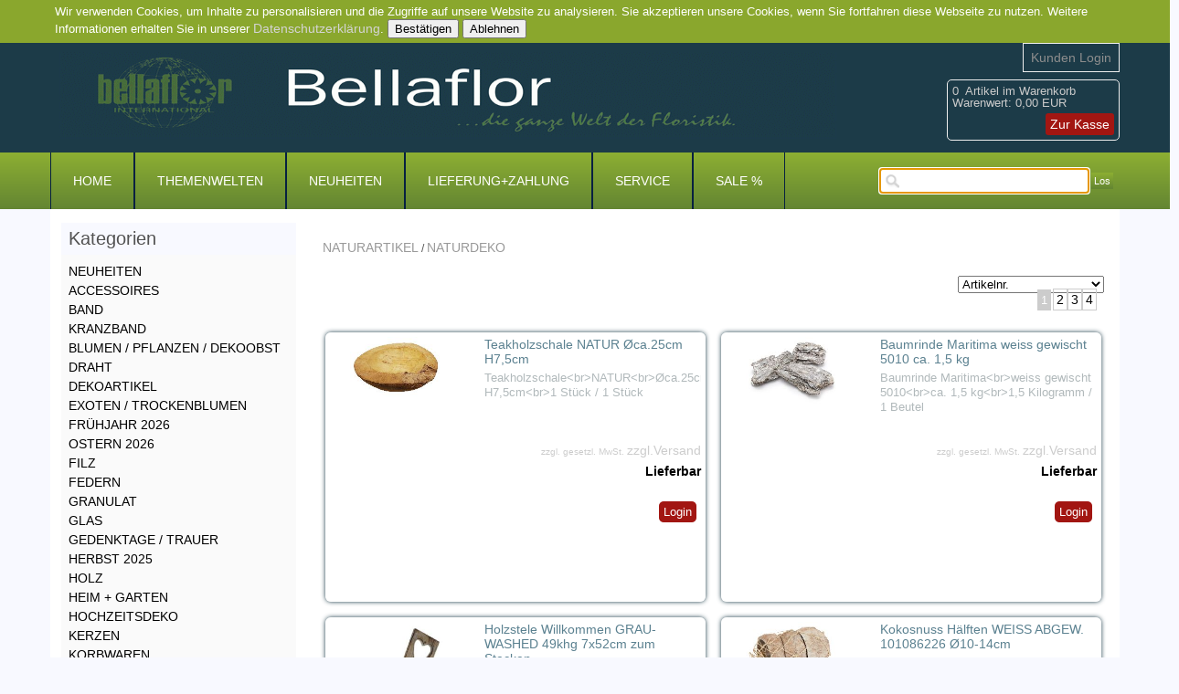

--- FILE ---
content_type: text/html
request_url: https://www.bellaflor.com/NATURARTIKEL-FLORISTIKBEDARF/NATURDEKO
body_size: 19642
content:



<!DOCTYPE html>
<html>

<!-- Copyright // Shopsystem by www.randshop.com / NOT DELETE in free Lizenz -->

<head>
    <meta http-equiv="Content-Type" content="text/html; charset=utf-8" />
    <meta name="viewport" content="width=device-width, initial-scale=1.0"/>
    <link rel="alternate" href="https://www.bellaflor.com/NATURARTIKEL-FLORISTIKBEDARF/NATURDEKO" hreflang="de" />
    <title>Dekoartikel</title>
    <meta name="description" content="Dekoartikel: Dekoartikel aus den Bereichen Hochzeit, Blumen, Geburtstage, Feiertage, Trauer, Taufe, Geschenke, Gastroartikel und vielen mehr." />
    <meta name="keywords" content="Floristenbedarf,Floristikbedarf,Großhandel,Dekorationsartikel,OnlineVersand,Bindereibedarf,Dekorationsbedarf,Trockenblumen,Grabschmuck,Floristik Zubehör,Kunstblumen, Deko,Dekoartikel,Floristengroßhandel,Gärtnerbedarf,Gärtnereibedarf,Trauerfloristik,Steckschaum,Tischdeko,Gartenstecker,Seidenblumen,Dekobedarf,Hochzeitsdeko,Deko Hochzeit" />
    <meta name="author" content="Bellaflor Floristenbedarf, Floristikbedarf, Dekobedarf, Deko" />
        <link rel="canonical" href="https://www.bellaflor.com/NATURARTIKEL-FLORISTIKBEDARF/NATURDEKO" />
        <link rel="stylesheet" href="https://www.bellaflor.com/templates/klassisch_bf/design/blau/css/prettyPhoto.css" type="text/css" media="screen" title="prettyPhoto main stylesheet" />
    <link rel="stylesheet" type="text/css" href="https://www.bellaflor.com/templates/klassisch_bf/design/blau/css/layout.css" />
    <link rel="stylesheet" type="text/css" href="https://www.bellaflor.com/templates/klassisch_bf/design/blau/css/responsive.css" />
    <link rel="stylesheet" type="text/css" href="https://www.bellaflor.com/templates/klassisch_bf/design/blau/css/jquery-ui/jquery-ui.min.css" />
    <script type="text/javascript" src="https://www.bellaflor.com/js_function/jquery.js"></script>
    <script src="https://www.bellaflor.com/js_function/jquery.prettyPhoto.js" type="text/javascript" charset="utf-8"></script>
    <script type="text/javascript" src="https://www.bellaflor.com/js_function/jquery-ui.js"></script>
            <script type="text/javascript" src="https://www.bellaflor.com/js_function/jquery.ui.datepicker-de.js" type="text/javascript"></script>
        <!-- In Global.js sind integriert: AnchorPosition.js, CalendarPopup.js, dataexchande.js, date.js, json2.js, popupWindow.js, ajax.js und ajaxsearch.js -->
    <script src="https://www.bellaflor.com/js_function/php2js.js.php" type="text/javascript"></script>
    <script type="text/javascript" src="https://www.bellaflor.com/js_function/global.js"></script>
        <!--HSS-->
<script type="text/javascript">

  var _gaq = _gaq || [];
  _gaq.push(['_setAccount', 'UA-3411016-1']);
  _gaq.push(['_trackPageview']);

  (function() {
    var ga = document.createElement('script'); ga.type = 'text/javascript'; ga.async = true;
    ga.src = ('https:' == document.location.protocol ? 'https://ssl' : 'http://www') + '.google-analytics.com/ga.js';
    var s = document.getElementsByTagName('script')[0]; s.parentNode.insertBefore(ga, s);
  })();

</script>
<!--HSS Ende-->

        <script type="text/javascript">

        var searchSettings = {};

        searchSettings.ArtikelnummerAnzeigen = '1';
        searchSettings.ArtikelnameAnzeigen = '1';
        searchSettings.KurzbeschreibungAnzeigen = '1';
        searchSettings.ArtikelbeschreibungAnzeigen = '1';
        searchSettings.PreisAnzeigen = '';
        searchSettings.ArtikelbildAnzeigen = '1';
        searchSettings.MaximaleArtikelbildBreite = '100';
        searchSettings.MaximaleArtikelbildHoehe = '100';
        searchSettings.MaximaleSuchergebnisBreite = '511';
        searchSettings.BegrenzungSuchergebnisHoeheAnArtikelbild = '0';
        searchSettings.BeginnAbZeichen = '2';

    </script>
        
    <script type="text/javascript" charset="utf-8">
        $(document).ready(function(){
            $("a[rel^='prettyPhoto']").prettyPhoto({
                opacity: 0.30 /* Value between 0 and 1 */,
                deeplinking: false,
                social_tools: false
            });
        });
    </script>

    <script type="text/javascript">
        function AddWarenkorb(artikelid, artikelname, refertype, referid, menge, variante1, variante2, variante3, variante4, popupid, eingabeFeldValues) {
            var variantenString = '';
            if(variante1) {
                variantenString = '&variante1=' + variante1 + '&variante2=' + variante2 + '&variante3=' + variante3 + '&variante4=' + variante4;
            }
            $.ajax({
                    url: 'https://www.bellaflor.com/themes/warenkorb/ajax_handler.php',
                    type: 'POST',
                    data: {
                        action: 'AddWarenkorb',
                        artikelid: artikelid,
                        refertype: refertype,
                        referid: referid,
                        menge: menge,
                        variante1: variante1,
                        variante2: variante2,
                        variante3: variante3,
                        variante4: variante4,
                        eingabeFeldValues: eingabeFeldValues
                    },
                    success: function(data) {
                        $('#warenkorbAnzahl').text(data.anzahlWarenkorb);
                        $('#warenkorbWarenwert').text(data.warenwert);
                        var flashColor = $('#warenkorbFlashColor').css('background-color');
                        var red, green, blue;
                        if(flashColor.indexOf('#') != -1) {
                            red = parseInt(flashColor.substr(1, 2), 16);
                            green = parseInt(flashColor.substr(3, 2), 16);
                            blue = parseInt(flashColor.substr(5, 2), 16);
                        } else {
                            rgb= flashColor.match(/\d+(\.\d+)?%?/g);
                            for(var i=0;i<3;i++) {
                                if(rgb[i].indexOf('%')!= -1){
                                    rgb[i]= Math.round(parseFloat(rgb[i])*2.55);
                                }
                            }
                            red = rgb[0];
                            green = rgb[1];
                            blue = rgb[2];
                        }

                        var warenkorbBox = $('#warenkorbBox');
                        jQuery({percent: 0}).animate({percent: 100}, {'duration': 1000,
                            step:
                                function(curStep) {
                                    var animKey = (Math.sin(Math.min(Math.PI * 7 * curStep / 100 - Math.PI/2, Math.PI * 6 - Math.PI/2)) + 1) / 2;
                                    var animKeyDelay = (Math.sin(Math.max(-Math.PI/2, Math.PI * 7 * curStep / 100 - 3 * Math.PI/2)) + 1) / 2;
                                    var animKeyButton = curStep / 100;
                                    var shadow = Math.round(animKey * 5);
                                    var shadowDelay = Math.round(animKeyDelay * 5);
                                    if (!Modernizr.testProp('boxShadow')) {
                                        warenkorbBox.css('background-color', '#' + Math.round(0xff - animKey * (0xff - red)).toString(16) + Math.round(0xff - animKey * (0xff - green)).toString(16) + Math.round(0xff - animKey * (0xff - blue)).toString(16));
                                    } else {
                                        warenkorbBox.css('box-shadow', '0px 0px ' + shadowDelay + 'px ' + shadowDelay + 'px ' + flashColor);
                                    }
                                },
                            complete:
                                function() {
                                    if (!Modernizr.testProp('boxShadow')) {
                                        warenkorbBox.css('background-color', 'transparent');
                                    } else {
                                        warenkorbBox.css('box-shadow', '0px 0px 0px 0px ' + flashColor);
                                    }
                                },
                            easing: 'linear'
                        });
                        var menge;
                        if(document.form_artikel) {
                            menge = document.form_artikel.menge.value;
                        } else {
                            menge = '1';
                        }
                        $('#' + popupid).html(menge + ' x ' + artikelname + ' in den Warenkorb gelegt').fadeIn(100).delay(1000).fadeOut(2000);
                    },
                    dataType: 'json'
                }
            );
        }

    </script>
         <script type="text/javascript">
            $(document).ready(function() {
                $('#cookie_hinweis_bestaetigen').on('click', function(evt) {
                    $.post('https://www.bellaflor.com/ajax/cookie_hinweis.php', {action: 'accepted'}, function(data) {$('.cookie-hinweis').hide()}, 'json');
                });
                $('#cookie_hinweis_ablehnen').on('click', function(evt) {
                    window.location.href = 'https://www.bellaflor.com/index.php';
                });
            });
        </script>
    <meta name="google-site-verification" content="jZzELXlmjiiznOMrbG0jHtoCIdg7NqF7UhN76g80SlQ" />
</head>

<body onload="document.getElementById('ajaxsearch_searchstring').focus();">
    <div class="cookie-hinweis">
        <p>
            Wir verwenden Cookies, um Inhalte zu personalisieren und die Zugriffe auf unsere Website zu analysieren. Sie akzeptieren unsere Cookies, wenn Sie fortfahren diese Webseite zu nutzen. Weitere Informationen erhalten Sie in unserer <a href="Datenschutz">Datenschutzerklärung</a>.            <button type="submit" id="cookie_hinweis_bestaetigen">Bestätigen</button>
            <button type="button" id="cookie_hinweis_ablehnen">Ablehnen</button>
        </p>
    </div>
<header>
    
    <div class="container">
		
        <a href="https://www.bellaflor.com/index.php"><img src="https://www.bellaflor.com/images/dbimages/shop_logo.gif" alt="Logo" /></a>
		
		
        <!-- Sprachenauswahl -->
		<!--
        		-->

        <!-- Warenkorb -->
        	
        <div class="warenkorbBox" id="warenkorbBox">
		
            <div id="warenkorbFlashColor"></div>
		        <div>
		        <span><span id="warenkorbAnzahl">0</span> &nbsp;Artikel im Warenkorb
</span>
                <span>Warenwert: <span id="warenkorbWarenwert">0,00 EUR</span></span>                <span><a href="https://www.bellaflor.com/themes/warenkorb/index.php">Zur Kasse</a></span>
            </div>
        </div>
        
                <ul class="meinKonto">
            <li><a href="https://www.bellaflor.com/themes/user/index.php">Kunden Login</a></li> 
       <!--     <li><a id='button_neukunde' href="https://www.bellaflor.com/themes/user/index.php?action=registrieren&amp;login_source=click">Neukunde?</a></li>   -->
        </ul>
        

        <!-- Suche -->
                <!-- AJAX Suche -->
        <div class="suchBox">
        <div class="ajaxsearch_container">
            <input type="text" name="ajaxsearch_searchstring" id="ajaxsearch_searchstring" class="ajaxsearch_input" /><a class="ajaxsearch_go_button" href="#" onclick="document.location.href = 'https://www.bellaflor.com/themes/suche/index.php?suchekategorie=&amp;sucheallgemein=' + document.getElementById('ajaxsearch_searchstring').value;">Los</a>
        </div>
        <div id="ajaxsearchresult_focuscatcher" class="ajaxsearchresult_focuscatcher">
            <input type="text" id="focuscatcher" />
        </div>
        <div id="ajaxsearchresult_container" class="ajaxsearchresult_container">
        <script id="ajaxsearchresult_template" type="x-tmpl-mustache">
        {{#NoResult}}
        <div class="ajaxsearchresult_noresult" id="ajaxsearchresult_noresult">
        Es wurden keine Produkte gefunden.        </div>
        {{/NoResult}}
        {{^NoResult}}
        <div class="ajaxsearchresult_searchheadline" id="ajaxsearchresult_searchheadline">
        <div class="ajaxsearchresult_searchheadline_headline_container">Produktvorschläge:</div>
        <div class="ajaxsearchresult_searchheadline_img_container"><img src="https://www.bellaflor.com/templates/klassisch_bf/design/blau/images/searchclose.png" alt="Close" onclick="$('#ajaxsearchresult_container').hide();"/></div>
        </div>
        <div id="ajaxsearchresult_list_container" class="ajaxsearchresult_list_container">
        {{#ArtikelArray}}
        <div id="ajaxsearchresult_productcontainer_{{artikel_id}}" class="ajaxsearchresult_productcontainer">
                    <a href="https://www.bellaflor.com/themes/kategorie/detail.php?artikelid={{artikel_id}}&refertype=16">
                        {{#settingsShowImage}}
        <div class="ajaxsearchresult_productimagemaincontainer" style="width: 100; height: 100">
        <div class="ajaxsearchresult_productimagecontainer">
        {{#image}}
        <img id="ajaxsearchresult_productimage_{{artikel_id}}" src="https://www.bellaflor.com/images/dbimages/{{image}}" width="{{image_width}}px" height="{{image_height}}px">
                                {{/image}}
        </div>
        <div class="ajaxsearchresult_productimagetranscontainer">
        <img id="ajaxsearchresult_productimage_trans_{{artikel_id}}" src="https://www.bellaflor.com/images/alpha50.png" width="100px" height="100px">
                            </div>
                        </div>
                        {{/settingsShowImage}}
        <div class="ajaxsearchresult_productnamecontainer" style="width: 311px">
        {{#artikel_name}}
        <h1>{{{artikel_name}}}</h1>
        {{/artikel_name}}
        {{#kurz_beschreibung}}
        <p>{{{kurz_beschreibung}}}</p>
        {{/kurz_beschreibung}}
        {{#beschreibung}}
        <p>{{{beschreibung}}}</p>
        {{/beschreibung}}
        </div>
        <div class="ajaxsearchresult_productinformationcontainer">
        {{#artikel_nr}}
        <i>{{{artikel_nr}}}</i>
        <br />
        {{/artikel_nr}}
        {{#preis_format}}
        <b>{{{preis_format}}}</b>
        {{/preis_format}}
        </div>
        </a>
        </div>
        {{/ArtikelArray}}
        </div>
        {{/NoResult}}
        {{#ShowMoreResult}}
        <div class="ajaxsearchresult_searchmore" id="ajaxsearchresult_searchmore">
        <a id="ajaxsearchresult_searchmore_link" href="https://www.bellaflor.com/themes/suche/index.php?suchekategorie=&sucheallgemein={{SearchString}}">Weitere Suchergebnisse ...</a>
            </div>
            {{/ShowMoreResult}}
        <div class="ajaxsearchresult_searchmore_end" id="ajaxsearchresult_searchmore_end">&nbsp;</div>
        </script>
        </div>
        </div>
        
    </div>

    

</header>

<nav>
    <a class="toggleMenu" href="#">Menu</a>
    <ul class="nav">
                <li class="responsNavDisp"><a href="https://www.bellaflor.com/NEUHEITEN">NEUHEITEN</a>
                    </li>
                <li class="responsNavDisp"><a href="https://www.bellaflor.com/ACCESSOIRES">ACCESSOIRES</a>
                        <ul>
                                <li>
                    <a href="https://www.bellaflor.com/ACCESSOIRES/PERLEN">PERLEN</a>
                                    </li>
                                <li>
                    <a href="https://www.bellaflor.com/ACCESSOIRES/PERLMUTT">PERLMUTT</a>
                                    </li>
                                <li>
                    <a href="https://www.bellaflor.com/ACCESSOIRES/STECKER">STECKER</a>
                                    </li>
                                <li>
                    <a href="https://www.bellaflor.com/ACCESSOIRES/GESCHENKARTIKEL">GESCHENKARTIKEL</a>
                                    </li>
                            </ul>
                    </li>
                <li class="responsNavDisp"><a href="https://www.bellaflor.com/BAND">BAND</a>
                        <ul>
                                <li>
                    <a href="https://www.bellaflor.com/BAND/NACHHALTIGES-BAND">NACHHALTIGES BAND</a>
                                    </li>
                                <li>
                    <a href="https://www.bellaflor.com/BAND/FRUeHJAHR--SOMMER">FRÜHJAHR / SOMMER</a>
                                    </li>
                                <li>
                    <a href="https://www.bellaflor.com/BAND/HERBST">HERBST</a>
                                    </li>
                                <li>
                    <a href="https://www.bellaflor.com/BAND/WEIHNACHTEN">WEIHNACHTEN</a>
                                    </li>
                                <li>
                    <a href="https://www.bellaflor.com/BAND/HERZBAND">HERZBAND</a>
                                    </li>
                                <li>
                    <a href="https://www.bellaflor.com/BAND/TRAUERFLOR">TRAUERFLOR</a>
                                    </li>
                                <li>
                    <a href="https://www.bellaflor.com/BAND/TISCHBAND--TISCHLAeUFER">TISCHBAND / TISCHLÄUFER</a>
                                    </li>
                                <li>
                    <a href="https://www.bellaflor.com/BAND/ORGANZA">ORGANZA</a>
                                    </li>
                                <li>
                    <a href="https://www.bellaflor.com/BAND/ORGANZA-STOFFE">ORGANZA STOFFE</a>
                                    </li>
                                <li>
                    <a href="https://www.bellaflor.com/BAND/SATIN">SATIN</a>
                                    </li>
                                <li>
                    <a href="https://www.bellaflor.com/BAND/BAND-OHNE-DRAHTKANTE">BAND OHNE DRAHTKANTE</a>
                                    </li>
                                <li>
                    <a href="https://www.bellaflor.com/BAND/BAND-MIT-DRAHTKANTE">BAND MIT DRAHTKANTE</a>
                                    </li>
                                <li>
                    <a href="https://www.bellaflor.com/BAND/DEKOBAND">DEKOBAND</a>
                                    </li>
                                <li>
                    <a href="https://www.bellaflor.com/BAND/SPITZE">SPITZE</a>
                                    </li>
                                <li>
                    <a href="https://www.bellaflor.com/BAND/PERLENBAND">PERLENBAND</a>
                                    </li>
                                <li>
                    <a href="https://www.bellaflor.com/BAND/WOLLSTRANGWOLLDOCHT">WOLLSTRANG/WOLLDOCHT</a>
                                    </li>
                                <li>
                    <a href="https://www.bellaflor.com/BAND/WOLL-VLIES">WOLL VLIES</a>
                                    </li>
                                <li>
                    <a href="https://www.bellaflor.com/BAND/KORDEL">KORDEL</a>
                                    </li>
                                <li>
                    <a href="https://www.bellaflor.com/BAND/JUTEBAND">JUTEBAND</a>
                                    </li>
                                <li>
                    <a href="https://www.bellaflor.com/BAND/RINGELBAND-POLY-ZIEHBAND">RINGELBAND POLY (ZIEHBAND)</a>
                                    </li>
                                <li>
                    <a href="https://www.bellaflor.com/BAND/RINGELBAND-METALLIC">RINGELBAND METALLIC</a>
                                    </li>
                                <li>
                    <a href="https://www.bellaflor.com/BAND/PAPIERDRAHT">PAPIERDRAHT</a>
                                    </li>
                                <li>
                    <a href="https://www.bellaflor.com/BAND/FEDERN-BAND">FEDERN BAND</a>
                                    </li>
                                <li>
                    <a href="https://www.bellaflor.com/BAND/KRANZBAND">KRANZBAND</a>
                                    </li>
                                <li>
                    <a href="https://www.bellaflor.com/BAND/RAFFIA-BAND">RAFFIA BAND</a>
                                    </li>
                                <li>
                    <a href="https://www.bellaflor.com/BAND/ZUBEHOeR">ZUBEHÖR</a>
                                    </li>
                            </ul>
                    </li>
                <li class="responsNavDisp"><a href="https://www.bellaflor.com/KRANZBAND">KRANZBAND</a>
                        <ul>
                                <li>
                    <a href="https://www.bellaflor.com/KRANZBAND/PRAeGE-MOIRE-UNI-OHNE-RAND">PRÄGE MOIRE UNI OHNE RAND</a>
                                    </li>
                                <li>
                    <a href="https://www.bellaflor.com/KRANZBAND/MOIRE-RAND-OMBRE">MOIRE RAND OMBRE</a>
                                    </li>
                                <li>
                    <a href="https://www.bellaflor.com/KRANZBAND/VERZUGS-MOIRE-RAND-PIQUE">VERZUGS MOIRE RAND PIQUE</a>
                                    </li>
                                <li>
                    <a href="https://www.bellaflor.com/KRANZBAND/SUPER-SATIN-UNI-OHNE-RAND">SUPER SATIN UNI OHNE RAND</a>
                                    </li>
                                <li>
                    <a href="https://www.bellaflor.com/KRANZBAND/SUPER-SATIN-RAND-EFEU">SUPER SATIN RAND EFEU</a>
                                    </li>
                                <li>
                    <a href="https://www.bellaflor.com/KRANZBAND/SUPER-SATIN-NEO-OHNE-RAND">SUPER SATIN NEO OHNE RAND</a>
                                    </li>
                                <li>
                    <a href="https://www.bellaflor.com/KRANZBAND/NATIONALBAND">NATIONALBAND</a>
                                    </li>
                                <li>
                    <a href="https://www.bellaflor.com/KRANZBAND/PRAeGEPAPIER--PRAeGEFOLIE">PRÄGEPAPIER / PRÄGEFOLIE</a>
                                    </li>
                                <li>
                    <a href="https://www.bellaflor.com/KRANZBAND/FRANSEN">FRANSEN</a>
                                    </li>
                                <li>
                    <a href="https://www.bellaflor.com/KRANZBAND/TRAUERFLOR">TRAUERFLOR</a>
                                    </li>
                            </ul>
                    </li>
                <li class="responsNavDisp"><a href="https://www.bellaflor.com/BLUMEN--PFLANZEN--DEKOOBST">BLUMEN / PFLANZEN / DEKOOBST</a>
                        <ul>
                                <li>
                    <a href="https://www.bellaflor.com/BLUMEN--PFLANZEN--DEKOOBST/STIELE">STIELE</a>
                                    </li>
                                <li>
                    <a href="https://www.bellaflor.com/BLUMEN--PFLANZEN--DEKOOBST/ROSEN">ROSEN</a>
                                    </li>
                                <li>
                    <a href="https://www.bellaflor.com/BLUMEN--PFLANZEN--DEKOOBST/FRUeHJAHR">FRÜHJAHR</a>
                                    </li>
                                <li>
                    <a href="https://www.bellaflor.com/BLUMEN--PFLANZEN--DEKOOBST/BAeUME">BÄUME</a>
                                    </li>
                                <li>
                    <a href="https://www.bellaflor.com/BLUMEN--PFLANZEN--DEKOOBST/BEEREN-UND-FRUeCHTE">BEEREN UND FRÜCHTE</a>
                                    </li>
                                <li>
                    <a href="https://www.bellaflor.com/BLUMEN--PFLANZEN--DEKOOBST/BLAeTTER-MATTEN">BLÄTTER MATTEN</a>
                                    </li>
                                <li>
                    <a href="https://www.bellaflor.com/BLUMEN--PFLANZEN--DEKOOBST/PFLANZEN">PFLANZEN</a>
                                    </li>
                                <li>
                    <a href="https://www.bellaflor.com/BLUMEN--PFLANZEN--DEKOOBST/SOMMERBLUMEN">SOMMERBLUMEN</a>
                                    </li>
                                <li>
                    <a href="https://www.bellaflor.com/BLUMEN--PFLANZEN--DEKOOBST/WASSERPFLANZEN">WASSERPFLANZEN</a>
                                    </li>
                                <li>
                    <a href="https://www.bellaflor.com/BLUMEN--PFLANZEN--DEKOOBST/GIRLANDEN">GIRLANDEN</a>
                                    </li>
                                <li>
                    <a href="https://www.bellaflor.com/BLUMEN--PFLANZEN--DEKOOBST/BUCHS">BUCHS</a>
                                    </li>
                                <li>
                    <a href="https://www.bellaflor.com/BLUMEN--PFLANZEN--DEKOOBST/OBST--GEMUeSE">OBST / GEMÜSE</a>
                                    </li>
                                <li>
                    <a href="https://www.bellaflor.com/BLUMEN--PFLANZEN--DEKOOBST/ZWEIGE">ZWEIGE</a>
                                    </li>
                                <li>
                    <a href="https://www.bellaflor.com/BLUMEN--PFLANZEN--DEKOOBST/EFEU">EFEU</a>
                                    </li>
                                <li>
                    <a href="https://www.bellaflor.com/BLUMEN--PFLANZEN--DEKOOBST/BUeSCHE---STRAeUSSE">BÜSCHE - STRÄUSSE</a>
                                    </li>
                            </ul>
                    </li>
                <li class="responsNavDisp"><a href="https://www.bellaflor.com/DRAHT">DRAHT</a>
                        <ul>
                                <li>
                    <a href="https://www.bellaflor.com/DRAHT/STECKDRAHT-BLAU">STECKDRAHT BLAU</a>
                                    </li>
                                <li>
                    <a href="https://www.bellaflor.com/DRAHT/STUeTZDRAHT-GRUeN">STÜTZDRAHT GRÜN</a>
                                    </li>
                                <li>
                    <a href="https://www.bellaflor.com/DRAHT/WICKELDRAHT">WICKELDRAHT</a>
                                    </li>
                                <li>
                    <a href="https://www.bellaflor.com/DRAHT/MYRTENDRAHT">MYRTENDRAHT</a>
                                    </li>
                                <li>
                    <a href="https://www.bellaflor.com/DRAHT/KUPFERLACKDRAHT">KUPFERLACKDRAHT</a>
                                    </li>
                                <li>
                    <a href="https://www.bellaflor.com/DRAHT/BOULLION-DRAHT">BOULLION DRAHT</a>
                                    </li>
                                <li>
                    <a href="https://www.bellaflor.com/DRAHT/HAFTEN-UND-RINGE">HAFTEN UND RINGE</a>
                                    </li>
                                <li>
                    <a href="https://www.bellaflor.com/DRAHT/ALU-DRAHT--BONSAIDRAHT">ALU DRAHT / BONSAIDRAHT</a>
                                    </li>
                                <li>
                    <a href="https://www.bellaflor.com/DRAHT/PAPIERDRAHT">PAPIERDRAHT</a>
                                    </li>
                            </ul>
                    </li>
                <li class="responsNavDisp"><a href="https://www.bellaflor.com/DEKOARTIKEL">DEKOARTIKEL</a>
                        <ul>
                                <li>
                    <a href="https://www.bellaflor.com/DEKOARTIKEL/DEKO-FIGUREN">DEKO FIGUREN</a>
                                    </li>
                                <li>
                    <a href="https://www.bellaflor.com/DEKOARTIKEL/PFLANZTOePFE--MOeBEL">PFLANZTÖPFE / MÖBEL</a>
                                    </li>
                                <li>
                    <a href="https://www.bellaflor.com/DEKOARTIKEL/HOME---DEKO">HOME - DEKO</a>
                                    </li>
                                <li>
                    <a href="https://www.bellaflor.com/DEKOARTIKEL/STOFFE">STOFFE</a>
                                    </li>
                                <li>
                    <a href="https://www.bellaflor.com/DEKOARTIKEL/STECKER">STECKER</a>
                                    </li>
                                <li>
                    <a href="https://www.bellaflor.com/DEKOARTIKEL/HAeNGER--GIRLANDEN">HÄNGER / GIRLANDEN</a>
                                    </li>
                                <li>
                    <a href="https://www.bellaflor.com/DEKOARTIKEL/Streudeko">STREUDEKO</a>
                                    </li>
                            </ul>
                    </li>
                <li class="responsNavDisp"><a href="https://www.bellaflor.com/EXOTEN--TROCKENBLUMEN">EXOTEN / TROCKENBLUMEN</a>
                        <ul>
                                <li>
                    <a href="https://www.bellaflor.com/EXOTEN--TROCKENBLUMEN/TROCKENBLUMEN--GRAeSER">TROCKENBLUMEN / GRÄSER</a>
                                    </li>
                                <li>
                    <a href="https://www.bellaflor.com/EXOTEN--TROCKENBLUMEN/AGAVEN">AGAVEN</a>
                                    </li>
                                <li>
                    <a href="https://www.bellaflor.com/EXOTEN--TROCKENBLUMEN/BANKSIEN">BANKSIEN</a>
                                    </li>
                                <li>
                    <a href="https://www.bellaflor.com/EXOTEN--TROCKENBLUMEN/BAUMSCHWAMM">BAUMSCHWAMM</a>
                                    </li>
                                <li>
                    <a href="https://www.bellaflor.com/EXOTEN--TROCKENBLUMEN/BEEREN">BEEREN</a>
                                    </li>
                                <li>
                    <a href="https://www.bellaflor.com/EXOTEN--TROCKENBLUMEN/BELL-CUP">BELL CUP</a>
                                    </li>
                                <li>
                    <a href="https://www.bellaflor.com/EXOTEN--TROCKENBLUMEN/BLAeTTER">BLÄTTER</a>
                                    </li>
                                <li>
                    <a href="https://www.bellaflor.com/EXOTEN--TROCKENBLUMEN/BLUMEN">BLUMEN</a>
                                    </li>
                                <li>
                    <a href="https://www.bellaflor.com/EXOTEN--TROCKENBLUMEN/CANE">CANE</a>
                                    </li>
                                <li>
                    <a href="https://www.bellaflor.com/EXOTEN--TROCKENBLUMEN/COCOSSCHALE">COCOSSCHALE</a>
                                    </li>
                                <li>
                    <a href="https://www.bellaflor.com/EXOTEN--TROCKENBLUMEN/EXOTEN-SORTIMENTE">EXOTEN SORTIMENTE</a>
                                    </li>
                                <li>
                    <a href="https://www.bellaflor.com/EXOTEN--TROCKENBLUMEN/GEHOeLZE">GEHÖLZE</a>
                                    </li>
                                <li>
                    <a href="https://www.bellaflor.com/EXOTEN--TROCKENBLUMEN/KARDENDISTEL">KARDENDISTEL</a>
                                    </li>
                                <li>
                    <a href="https://www.bellaflor.com/EXOTEN--TROCKENBLUMEN/LOTUS">LOTUS</a>
                                    </li>
                                <li>
                    <a href="https://www.bellaflor.com/EXOTEN--TROCKENBLUMEN/LUFFA">LUFFA</a>
                                    </li>
                                <li>
                    <a href="https://www.bellaflor.com/EXOTEN--TROCKENBLUMEN/MOOS">MOOS</a>
                                    </li>
                                <li>
                    <a href="https://www.bellaflor.com/EXOTEN--TROCKENBLUMEN/PALMSPEAR">PALMSPEAR</a>
                                    </li>
                                <li>
                    <a href="https://www.bellaflor.com/EXOTEN--TROCKENBLUMEN/PROTEA">PROTEA</a>
                                    </li>
                                <li>
                    <a href="https://www.bellaflor.com/EXOTEN--TROCKENBLUMEN/SCHILFKOLBEN">SCHILFKOLBEN</a>
                                    </li>
                                <li>
                    <a href="https://www.bellaflor.com/EXOTEN--TROCKENBLUMEN/SONSTIGE-EXOTEN-ARTIKEL">SONSTIGE EXOTEN-ARTIKEL</a>
                                    </li>
                                <li>
                    <a href="https://www.bellaflor.com/EXOTEN--TROCKENBLUMEN/STECKUNTERLAGEN-HALBFERTIG">STECKUNTERLAGEN HALBFERTIG</a>
                                    </li>
                                <li>
                    <a href="https://www.bellaflor.com/EXOTEN--TROCKENBLUMEN/ZAPFEN">ZAPFEN</a>
                                    </li>
                                <li>
                    <a href="https://www.bellaflor.com/EXOTEN--TROCKENBLUMEN/ZIMT--GEWUeRZE--FRUeCHTE">ZIMT / GEWÜRZE / FRÜCHTE</a>
                                    </li>
                                <li>
                    <a href="https://www.bellaflor.com/EXOTEN--TROCKENBLUMEN/ZWEIGE--AeSTE">ZWEIGE / ÄSTE</a>
                                    </li>
                                <li>
                    <a href="https://www.bellaflor.com/EXOTEN--TROCKENBLUMEN/ZUBEHOeR">ZUBEHÖR</a>
                                    </li>
                            </ul>
                    </li>
                <li class="responsNavDisp"><a href="https://www.bellaflor.com/FRUeHJAHR-2026">FRÜHJAHR 2026</a>
                        <ul>
                                <li>
                    <a href="https://www.bellaflor.com/FRUeHJAHR-2026/DEKO-ARTIKEL">DEKO ARTIKEL</a>
                                    </li>
                                <li>
                    <a href="https://www.bellaflor.com/FRUeHJAHR-2026/STREUDEKO">STREUDEKO</a>
                                    </li>
                                <li>
                    <a href="https://www.bellaflor.com/FRUeHJAHR-2026/HAeNGER">HÄNGER</a>
                                    </li>
                                <li>
                    <a href="https://www.bellaflor.com/FRUeHJAHR-2026/STECKER">STECKER</a>
                                    </li>
                                <li>
                    <a href="https://www.bellaflor.com/FRUeHJAHR-2026/KOeRBE">KÖRBE</a>
                                    </li>
                                <li>
                    <a href="https://www.bellaflor.com/FRUeHJAHR-2026/KRAeNZE">KRÄNZE</a>
                                    </li>
                                <li>
                    <a href="https://www.bellaflor.com/FRUeHJAHR-2026/FIGUREN">FIGUREN</a>
                                    </li>
                                <li>
                    <a href="https://www.bellaflor.com/FRUeHJAHR-2026/BAND">BAND</a>
                                    </li>
                                <li>
                    <a href="https://www.bellaflor.com/FRUeHJAHR-2026/METALL">METALL</a>
                                    </li>
                                <li>
                    <a href="https://www.bellaflor.com/FRUeHJAHR-2026/KERAMIK">KERAMIK</a>
                                    </li>
                                <li>
                    <a href="https://www.bellaflor.com/FRUeHJAHR-2026/PFLANZGEFAeSSE">PFLANZGEFÄSSE</a>
                                    </li>
                                <li>
                    <a href="https://www.bellaflor.com/FRUeHJAHR-2026/Seidenblumen">Seidenblumen</a>
                                    </li>
                            </ul>
                    </li>
                <li class="responsNavDisp"><a href="https://www.bellaflor.com/OSTERN-2026">OSTERN 2026</a>
                        <ul>
                                <li>
                    <a href="https://www.bellaflor.com/OSTERN-2026/HASEN">HASEN</a>
                                    </li>
                                <li>
                    <a href="https://www.bellaflor.com/OSTERN-2026/HUeHNER">HÜHNER</a>
                                    </li>
                                <li>
                    <a href="https://www.bellaflor.com/OSTERN-2026/OSTERDEKO">OSTERDEKO</a>
                                    </li>
                                <li>
                    <a href="https://www.bellaflor.com/OSTERN-2026/EIER">EIER</a>
                                    </li>
                                <li>
                    <a href="https://www.bellaflor.com/OSTERN-2026/NESTER--KOeRBE--KRAeNZE">NESTER / KÖRBE / KRÄNZE</a>
                                    </li>
                                <li>
                    <a href="https://www.bellaflor.com/OSTERN-2026/STECKER">STECKER</a>
                                    </li>
                                <li>
                    <a href="https://www.bellaflor.com/OSTERN-2026/FEDERN">FEDERN</a>
                                    </li>
                            </ul>
                    </li>
                <li class="responsNavDisp"><a href="https://www.bellaflor.com/FILZ">FILZ</a>
                        <ul>
                                <li>
                    <a href="https://www.bellaflor.com/FILZ/FILZTASCHEN">FILZTASCHEN</a>
                                    </li>
                                <li>
                    <a href="https://www.bellaflor.com/FILZ/FILZDEKO">FILZDEKO</a>
                                    </li>
                                <li>
                    <a href="https://www.bellaflor.com/FILZ/STREUDEKO-AUS-FILZ">STREUDEKO AUS FILZ</a>
                                    </li>
                                <li>
                    <a href="https://www.bellaflor.com/FILZ/STECKER">STECKER</a>
                                    </li>
                            </ul>
                    </li>
                <li class="responsNavDisp"><a href="https://www.bellaflor.com/FEDERN">FEDERN</a>
                        <ul>
                                <li>
                    <a href="https://www.bellaflor.com/FEDERN/GAeNSEFEDER">GÄNSEFEDER</a>
                                    </li>
                                <li>
                    <a href="https://www.bellaflor.com/FEDERN/MARABUFEDER">MARABUFEDER</a>
                                    </li>
                                <li>
                    <a href="https://www.bellaflor.com/FEDERN/PFAUENFEDER">PFAUENFEDER</a>
                                    </li>
                                <li>
                    <a href="https://www.bellaflor.com/FEDERN/PERLHUHNFEDER">PERLHUHNFEDER</a>
                                    </li>
                                <li>
                    <a href="https://www.bellaflor.com/FEDERN/FASANENFEDER">FASANENFEDER</a>
                                    </li>
                                <li>
                    <a href="https://www.bellaflor.com/FEDERN/FEDERBAND">FEDERBAND</a>
                                    </li>
                                <li>
                    <a href="https://www.bellaflor.com/FEDERN/STRAUSSENFEDER">STRAUSSENFEDER</a>
                                    </li>
                            </ul>
                    </li>
                <li class="responsNavDisp"><a href="https://www.bellaflor.com/GRANULAT">GRANULAT</a>
                        <ul>
                                <li>
                    <a href="https://www.bellaflor.com/GRANULAT/GRANULAT-2-3mm">GRANULAT 2-3mm</a>
                                    </li>
                                <li>
                    <a href="https://www.bellaflor.com/GRANULAT/GLASNUGGETS">GLASNUGGETS</a>
                                    </li>
                                <li>
                    <a href="https://www.bellaflor.com/GRANULAT/FARBSAND-01-03mm">FARBSAND 0,1-0,3mm</a>
                                    </li>
                                <li>
                    <a href="https://www.bellaflor.com/GRANULAT/PEARLS">PEARLS</a>
                                    </li>
                                <li>
                    <a href="https://www.bellaflor.com/GRANULAT/STEINE">STEINE</a>
                                    </li>
                                <li>
                    <a href="https://www.bellaflor.com/GRANULAT/SCHNEE-EISWUeRFEL">SCHNEE EISWÜRFEL</a>
                                    </li>
                            </ul>
                    </li>
                <li class="responsNavDisp"><a href="https://www.bellaflor.com/GLAS">GLAS</a>
                        <ul>
                                <li>
                    <a href="https://www.bellaflor.com/GLAS/GLASVASEN">GLASVASEN</a>
                                    </li>
                                <li>
                    <a href="https://www.bellaflor.com/GLAS/GLASZYLINDER">GLASZYLINDER</a>
                                    </li>
                                <li>
                    <a href="https://www.bellaflor.com/GLAS/GLASSCHALEN">GLASSCHALEN</a>
                                    </li>
                                <li>
                    <a href="https://www.bellaflor.com/GLAS/GLASKUeBEL">GLASKÜBEL</a>
                                    </li>
                                <li>
                    <a href="https://www.bellaflor.com/GLAS/STECKGEFAeSSE-GLAS">STECKGEFÄSSE GLAS</a>
                                    </li>
                                <li>
                    <a href="https://www.bellaflor.com/GLAS/STIELGLAeSER">STIELGLÄSER</a>
                                    </li>
                                <li>
                    <a href="https://www.bellaflor.com/GLAS/WINDLICHTER--LEUCHTER">WINDLICHTER / LEUCHTER</a>
                                    </li>
                                <li>
                    <a href="https://www.bellaflor.com/GLAS/GLASTELLER">GLASTELLER</a>
                                    </li>
                                <li>
                    <a href="https://www.bellaflor.com/GLAS/DEKOARTIKEL-AUS-GLAS">DEKOARTIKEL AUS GLAS</a>
                                    </li>
                                <li>
                    <a href="https://www.bellaflor.com/GLAS/GLASKUGELVASEN">GLASKUGELVASEN</a>
                                    </li>
                                <li>
                    <a href="https://www.bellaflor.com/GLAS/ORCHIDEENTOPF">ORCHIDEENTOPF</a>
                                    </li>
                            </ul>
                    </li>
                <li class="responsNavDisp"><a href="https://www.bellaflor.com/GEDENKTAGE--TRAUER">GEDENKTAGE / TRAUER</a>
                        <ul>
                                <li>
                    <a href="https://www.bellaflor.com/GEDENKTAGE--TRAUER/ACCESSOIRES">ACCESSOIRES</a>
                                    </li>
                                <li>
                    <a href="https://www.bellaflor.com/GEDENKTAGE--TRAUER/PFLANZTEILE">PFLANZTEILE</a>
                                    </li>
                                <li>
                    <a href="https://www.bellaflor.com/GEDENKTAGE--TRAUER/OASIS%C2%AE-STECKMASSE">OASIS® STECKMASSE</a>
                                    </li>
                                <li>
                    <a href="https://www.bellaflor.com/GEDENKTAGE--TRAUER/GRABVASE">GRABVASE</a>
                                    </li>
                                <li>
                    <a href="https://www.bellaflor.com/GEDENKTAGE--TRAUER/PFLANZSCHALEN">PFLANZSCHALEN</a>
                                    </li>
                                <li>
                    <a href="https://www.bellaflor.com/GEDENKTAGE--TRAUER/BAND">BAND</a>
                                    </li>
                                <li>
                    <a href="https://www.bellaflor.com/GEDENKTAGE--TRAUER/KRANZBAND---ZUBEHOeR">KRANZBAND - ZUBEHÖR</a>
                                    </li>
                            </ul>
                    </li>
                <li class="responsNavDisp"><a href="https://www.bellaflor.com/HERBST-2025">HERBST 2025</a>
                        <ul>
                                <li>
                    <a href="https://www.bellaflor.com/HERBST-2025/-SALE-">% SALE %</a>
                                    </li>
                                <li>
                    <a href="https://www.bellaflor.com/HERBST-2025/HERBSTDEKO">HERBSTDEKO</a>
                                    </li>
                                <li>
                    <a href="https://www.bellaflor.com/HERBST-2025/STECKER--STREUDEKO">STECKER + STREUDEKO</a>
                                    </li>
                                <li>
                    <a href="https://www.bellaflor.com/HERBST-2025/PILZE">PILZE</a>
                                    </li>
                                <li>
                    <a href="https://www.bellaflor.com/HERBST-2025/DRACHEN">DRACHEN</a>
                                    </li>
                                <li>
                    <a href="https://www.bellaflor.com/HERBST-2025/DEKO-FIGUREN">DEKO FIGUREN</a>
                                    </li>
                                <li>
                    <a href="https://www.bellaflor.com/HERBST-2025/NATURARTIKEL">NATURARTIKEL</a>
                                    </li>
                                <li>
                    <a href="https://www.bellaflor.com/HERBST-2025/PFLANZGEFAeSSE">PFLANZGEFÄSSE</a>
                                    </li>
                                <li>
                    <a href="https://www.bellaflor.com/HERBST-2025/HALLOWEEN">HALLOWEEN</a>
                                    </li>
                            </ul>
                    </li>
                <li class="responsNavDisp"><a href="https://www.bellaflor.com/HOLZ">HOLZ</a>
                        <ul>
                                <li>
                    <a href="https://www.bellaflor.com/HOLZ/AeSTE">ÄSTE</a>
                                    </li>
                                <li>
                    <a href="https://www.bellaflor.com/HOLZ/DEKOARTIKEL">DEKOARTIKEL</a>
                                    </li>
                                <li>
                    <a href="https://www.bellaflor.com/HOLZ/STECKER">STECKER</a>
                                    </li>
                                <li>
                    <a href="https://www.bellaflor.com/HOLZ/GEFAeSSE">GEFÄSSE</a>
                                    </li>
                                <li>
                    <a href="https://www.bellaflor.com/HOLZ/STAeBE">STÄBE</a>
                                    </li>
                                <li>
                    <a href="https://www.bellaflor.com/HOLZ/DEKO-FIGUREN">DEKO FIGUREN</a>
                                    </li>
                                <li>
                    <a href="https://www.bellaflor.com/HOLZ/STREUDEKO">STREUDEKO</a>
                                    </li>
                            </ul>
                    </li>
                <li class="responsNavDisp"><a href="https://www.bellaflor.com/HEIM--GARTEN">HEIM + GARTEN</a>
                        <ul>
                                <li>
                    <a href="https://www.bellaflor.com/HEIM--GARTEN/BLUMEN">BLUMEN</a>
                                    </li>
                                <li>
                    <a href="https://www.bellaflor.com/HEIM--GARTEN/DEKO-FIGUREN">DEKO FIGUREN</a>
                                    </li>
                                <li>
                    <a href="https://www.bellaflor.com/HEIM--GARTEN/GARTENSTECKER">GARTENSTECKER</a>
                                    </li>
                                <li>
                    <a href="https://www.bellaflor.com/HEIM--GARTEN/GEFAeSSE">GEFÄSSE</a>
                                    </li>
                                <li>
                    <a href="https://www.bellaflor.com/HEIM--GARTEN/KUeBEL">KÜBEL</a>
                                    </li>
                                <li>
                    <a href="https://www.bellaflor.com/HEIM--GARTEN/KOeRBE">KÖRBE</a>
                                    </li>
                                <li>
                    <a href="https://www.bellaflor.com/HEIM--GARTEN/KUGEL--HERZEN">KUGEL / HERZEN</a>
                                    </li>
                                <li>
                    <a href="https://www.bellaflor.com/HEIM--GARTEN/WOHNACCESSOIRES">WOHNACCESSOIRES</a>
                                    </li>
                                <li>
                    <a href="https://www.bellaflor.com/HEIM--GARTEN/LATERNEN--WINDLICHTER">LATERNEN / WINDLICHTER</a>
                                    </li>
                            </ul>
                    </li>
                <li class="responsNavDisp"><a href="https://www.bellaflor.com/HOCHZEITSDEKO">HOCHZEITSDEKO</a>
                        <ul>
                                <li>
                    <a href="https://www.bellaflor.com/HOCHZEITSDEKO/PERLEN">PERLEN</a>
                                    </li>
                                <li>
                    <a href="https://www.bellaflor.com/HOCHZEITSDEKO/BAND">BAND</a>
                                    </li>
                                <li>
                    <a href="https://www.bellaflor.com/HOCHZEITSDEKO/DEKOSTOFF">DEKOSTOFF</a>
                                    </li>
                                <li>
                    <a href="https://www.bellaflor.com/HOCHZEITSDEKO/HERZEN">HERZEN</a>
                                    </li>
                                <li>
                    <a href="https://www.bellaflor.com/HOCHZEITSDEKO/TISCHDEKO">TISCHDEKO</a>
                                    </li>
                                <li>
                    <a href="https://www.bellaflor.com/HOCHZEITSDEKO/STECKSCHAUM">STECKSCHAUM</a>
                                    </li>
                                <li>
                    <a href="https://www.bellaflor.com/HOCHZEITSDEKO/ACCESSOIRES">ACCESSOIRES</a>
                                    </li>
                                <li>
                    <a href="https://www.bellaflor.com/HOCHZEITSDEKO/BLUMEN--BLUeTEN">BLUMEN / BLÜTEN</a>
                                    </li>
                                <li>
                    <a href="https://www.bellaflor.com/HOCHZEITSDEKO/KERZEN">KERZEN</a>
                                    </li>
                                <li>
                    <a href="https://www.bellaflor.com/HOCHZEITSDEKO/GLAeSER--STECKGEFAeSSE">GLÄSER / STECKGEFÄSSE</a>
                                    </li>
                                <li>
                    <a href="https://www.bellaflor.com/HOCHZEITSDEKO/SERVIETTEN">SERVIETTEN</a>
                                    </li>
                                <li>
                    <a href="https://www.bellaflor.com/HOCHZEITSDEKO/TISCHBAND-DEKO-NETZ">TISCHBAND DEKO-NETZ</a>
                                    </li>
                                <li>
                    <a href="https://www.bellaflor.com/HOCHZEITSDEKO/TISCHBAND-VLIES">TISCHBAND VLIES</a>
                                    </li>
                                <li>
                    <a href="https://www.bellaflor.com/HOCHZEITSDEKO/TISCHBAND-JUTE">TISCHBAND JUTE</a>
                                    </li>
                                <li>
                    <a href="https://www.bellaflor.com/HOCHZEITSDEKO/TISCHBAND-ORGANZA">TISCHBAND ORGANZA</a>
                                    </li>
                                <li>
                    <a href="https://www.bellaflor.com/HOCHZEITSDEKO/TISCHBAND-SPITZE">TISCHBAND SPITZE</a>
                                    </li>
                                <li>
                    <a href="https://www.bellaflor.com/HOCHZEITSDEKO/BABY---TAUFE">BABY - TAUFE</a>
                                    </li>
                            </ul>
                    </li>
                <li class="responsNavDisp"><a href="https://www.bellaflor.com/KERZEN">KERZEN</a>
                        <ul>
                                <li>
                    <a href="https://www.bellaflor.com/KERZEN/RUSTIK-STUMPENKERZEN">RUSTIK STUMPENKERZEN</a>
                                    </li>
                                <li>
                    <a href="https://www.bellaflor.com/KERZEN/STUMPEN-%C3%9840mm">STUMPEN Ø40mm</a>
                                    </li>
                                <li>
                    <a href="https://www.bellaflor.com/KERZEN/STUMPEN-%C3%9850mm">STUMPEN Ø50mm</a>
                                    </li>
                                <li>
                    <a href="https://www.bellaflor.com/KERZEN/STUMPEN-%C3%9860mm">STUMPEN Ø60mm</a>
                                    </li>
                                <li>
                    <a href="https://www.bellaflor.com/KERZEN/STUMPEN-%C3%9870mm">STUMPEN Ø70mm</a>
                                    </li>
                                <li>
                    <a href="https://www.bellaflor.com/KERZEN/STUMPEN-%C3%9880mm">STUMPEN Ø80mm</a>
                                    </li>
                                <li>
                    <a href="https://www.bellaflor.com/KERZEN/STUMPEN-%C3%98100mm">STUMPEN Ø100mm</a>
                                    </li>
                                <li>
                    <a href="https://www.bellaflor.com/KERZEN/RUSTIK-WUeRFELKERZEN">RUSTIK WÜRFELKERZEN</a>
                                    </li>
                                <li>
                    <a href="https://www.bellaflor.com/KERZEN/RUSTIK-ZWIEBELKERZEN">RUSTIK ZWIEBELKERZEN</a>
                                    </li>
                                <li>
                    <a href="https://www.bellaflor.com/KERZEN/RUSTIK-ZWILLINGSSPITZKERZEN">RUSTIK ZWILLINGSSPITZKERZEN</a>
                                    </li>
                                <li>
                    <a href="https://www.bellaflor.com/KERZEN/TEELICHTER">TEELICHTER</a>
                                    </li>
                                <li>
                    <a href="https://www.bellaflor.com/KERZEN/SPITZKERZEN">SPITZKERZEN</a>
                                    </li>
                                <li>
                    <a href="https://www.bellaflor.com/KERZEN/ZUBEHOeR">ZUBEHÖR</a>
                                    </li>
                                <li>
                    <a href="https://www.bellaflor.com/KERZEN/KUGELKERZEN">KUGELKERZEN</a>
                                    </li>
                            </ul>
                    </li>
                <li class="responsNavDisp"><a href="https://www.bellaflor.com/KORBWAREN">KORBWAREN</a>
                        <ul>
                                <li>
                    <a href="https://www.bellaflor.com/KORBWAREN/PFLANZKORB-BAMBUS">PFLANZKORB BAMBUS</a>
                                    </li>
                                <li>
                    <a href="https://www.bellaflor.com/KORBWAREN/PFLANZKORB-MODISCH">PFLANZKORB MODISCH</a>
                                    </li>
                                <li>
                    <a href="https://www.bellaflor.com/KORBWAREN/KORB-BIRKENRINDE">KORB BIRKENRINDE</a>
                                    </li>
                                <li>
                    <a href="https://www.bellaflor.com/KORBWAREN/BUeGELKORB">BÜGELKORB</a>
                                    </li>
                                <li>
                    <a href="https://www.bellaflor.com/KORBWAREN/HENKELKORB">HENKELKORB</a>
                                    </li>
                                <li>
                    <a href="https://www.bellaflor.com/KORBWAREN/BROTKORB">BROTKORB</a>
                                    </li>
                                <li>
                    <a href="https://www.bellaflor.com/KORBWAREN/PFLANZKORB">PFLANZKORB</a>
                                    </li>
                                <li>
                    <a href="https://www.bellaflor.com/KORBWAREN/PFLANZRING">PFLANZRING</a>
                                    </li>
                                <li>
                    <a href="https://www.bellaflor.com/KORBWAREN/SERIE-DUO">SERIE DUO</a>
                                    </li>
                            </ul>
                    </li>
                <li class="responsNavDisp"><a href="https://www.bellaflor.com/KARTEN">KARTEN</a>
                        <ul>
                                <li>
                    <a href="https://www.bellaflor.com/KARTEN/GUTSCHEINE">GUTSCHEINE</a>
                                    </li>
                                <li>
                    <a href="https://www.bellaflor.com/KARTEN/MINI-KARTEN">MINI-KARTEN</a>
                                    </li>
                                <li>
                    <a href="https://www.bellaflor.com/KARTEN/GEBURTSTAG">GEBURTSTAG</a>
                                    </li>
                                <li>
                    <a href="https://www.bellaflor.com/KARTEN/GRUSSKARTEN">GRUSSKARTEN</a>
                                    </li>
                                <li>
                    <a href="https://www.bellaflor.com/KARTEN/TRAUERKARTEN">TRAUERKARTEN</a>
                                    </li>
                                <li>
                    <a href="https://www.bellaflor.com/KARTEN/AUFKLEBER">AUFKLEBER</a>
                                    </li>
                                <li>
                    <a href="https://www.bellaflor.com/KARTEN/ANHAeNGER">ANHÄNGER</a>
                                    </li>
                                <li>
                    <a href="https://www.bellaflor.com/KARTEN/BABYKARTEN">BABYKARTEN</a>
                                    </li>
                            </ul>
                    </li>
                <li class="responsNavDisp"><a href="https://www.bellaflor.com/KERAMIK">KERAMIK</a>
                        <ul>
                                <li>
                    <a href="https://www.bellaflor.com/KERAMIK/KUeBEL">KÜBEL</a>
                                    </li>
                                <li>
                    <a href="https://www.bellaflor.com/KERAMIK/WEIHNACHTEN">WEIHNACHTEN</a>
                                    </li>
                                <li>
                    <a href="https://www.bellaflor.com/KERAMIK/KUGEL--HERZEN">KUGEL / HERZEN</a>
                                    </li>
                                <li>
                    <a href="https://www.bellaflor.com/KERAMIK/DEKO-FIGUREN">DEKO FIGUREN</a>
                                    </li>
                                <li>
                    <a href="https://www.bellaflor.com/KERAMIK/SCHALE">SCHALE</a>
                                    </li>
                                <li>
                    <a href="https://www.bellaflor.com/KERAMIK/ENGEL">ENGEL</a>
                                    </li>
                            </ul>
                    </li>
                <li class="responsNavDisp"><a href="https://www.bellaflor.com/KUNSTSTOFFARTIKEL">KUNSTSTOFFARTIKEL</a>
                        <ul>
                                <li>
                    <a href="https://www.bellaflor.com/KUNSTSTOFFARTIKEL/GRABVASEN">GRABVASEN</a>
                                    </li>
                                <li>
                    <a href="https://www.bellaflor.com/KUNSTSTOFFARTIKEL/PFLANZGEFAeSSE">PFLANZGEFÄSSE</a>
                                    </li>
                                <li>
                    <a href="https://www.bellaflor.com/KUNSTSTOFFARTIKEL/STECKSCHALEN">STECKSCHALEN</a>
                                    </li>
                                <li>
                    <a href="https://www.bellaflor.com/KUNSTSTOFFARTIKEL/TOPFMANSCHETTEN">TOPFMANSCHETTEN</a>
                                    </li>
                                <li>
                    <a href="https://www.bellaflor.com/KUNSTSTOFFARTIKEL/UMTOPF">UMTOPF</a>
                                    </li>
                                <li>
                    <a href="https://www.bellaflor.com/KUNSTSTOFFARTIKEL/TELLER--UNTERSETZER">TELLER / UNTERSETZER</a>
                                    </li>
                                <li>
                    <a href="https://www.bellaflor.com/KUNSTSTOFFARTIKEL/STUeLPNETZ">STÜLPNETZ</a>
                                    </li>
                            </ul>
                    </li>
                <li class="responsNavDisp"><a href="https://www.bellaflor.com/LED---BELEUCHTUNG">LED - BELEUCHTUNG</a>
                    </li>
                <li class="responsNavDisp"><a href="https://www.bellaflor.com/METALL">METALL</a>
                        <ul>
                                <li>
                    <a href="https://www.bellaflor.com/METALL/GARTENSTECKER">GARTENSTECKER</a>
                                    </li>
                                <li>
                    <a href="https://www.bellaflor.com/METALL/EDELSTAHLKUGEL">EDELSTAHLKUGEL</a>
                                    </li>
                                <li>
                    <a href="https://www.bellaflor.com/METALL/SCHALEN-und-TOePFE">SCHALEN & TÖPFE</a>
                                    </li>
                                <li>
                    <a href="https://www.bellaflor.com/METALL/DEKOARTIKEL">DEKOARTIKEL</a>
                                    </li>
                                <li>
                    <a href="https://www.bellaflor.com/METALL/KERZENLEUCHTER--LATERNEN">KERZENLEUCHTER / LATERNEN</a>
                                    </li>
                                <li>
                    <a href="https://www.bellaflor.com/METALL/KERZENTELLER">KERZENTELLER</a>
                                    </li>
                                <li>
                    <a href="https://www.bellaflor.com/METALL/LAMETTA--ENGELSHAAR">LAMETTA / ENGELSHAAR</a>
                                    </li>
                                <li>
                    <a href="https://www.bellaflor.com/METALL/ROSENBOGEN">ROSENBOGEN</a>
                                    </li>
                            </ul>
                    </li>
                <li class="responsNavDisp"><a href="https://www.bellaflor.com/MUTTERTAG-2026">MUTTERTAG 2026</a>
                        <ul>
                                <li>
                    <a href="https://www.bellaflor.com/MUTTERTAG-2026/HERZEN-UND-DEKOARTIKEL">HERZEN UND DEKOARTIKEL</a>
                                    </li>
                                <li>
                    <a href="https://www.bellaflor.com/MUTTERTAG-2026/STECKER">STECKER</a>
                                    </li>
                                <li>
                    <a href="https://www.bellaflor.com/MUTTERTAG-2026/PFLANZGEFAeSSE">PFLANZGEFÄSSE</a>
                                    </li>
                                <li>
                    <a href="https://www.bellaflor.com/MUTTERTAG-2026/STREUDEKO">STREUDEKO</a>
                                    </li>
                                <li>
                    <a href="https://www.bellaflor.com/MUTTERTAG-2026/BAND">BAND</a>
                                    </li>
                                <li>
                    <a href="https://www.bellaflor.com/MUTTERTAG-2026/Glas--Keramik">Glas / Keramik</a>
                                    </li>
                            </ul>
                    </li>
                <li class="responsNavDisp"><a href="https://www.bellaflor.com/MUSCHELN--MARITIM-2026">MUSCHELN / MARITIM 2026</a>
                        <ul>
                                <li>
                    <a href="https://www.bellaflor.com/MUSCHELN--MARITIM-2026/MARITIME-DEKO-ARTIKEL">MARITIME DEKO ARTIKEL</a>
                                    </li>
                                <li>
                    <a href="https://www.bellaflor.com/MUSCHELN--MARITIM-2026/SEESTERNE">SEESTERNE</a>
                                    </li>
                                <li>
                    <a href="https://www.bellaflor.com/MUSCHELN--MARITIM-2026/MUSCHEL">MUSCHEL</a>
                                    </li>
                                <li>
                    <a href="https://www.bellaflor.com/MUSCHELN--MARITIM-2026/DEKO-FIGUREN">DEKO FIGUREN</a>
                                    </li>
                                <li>
                    <a href="https://www.bellaflor.com/MUSCHELN--MARITIM-2026/LEUCHTTURM">LEUCHTTURM</a>
                                    </li>
                                <li>
                    <a href="https://www.bellaflor.com/MUSCHELN--MARITIM-2026/STECKER">STECKER</a>
                                    </li>
                            </ul>
                    </li>
                <li class="responsNavDisp"><a href="https://www.bellaflor.com/NATURARTIKEL-FLORISTIKBEDARF">NATURARTIKEL</a>
                        <ul>
                                <li>
                    <a href="https://www.bellaflor.com/NATURARTIKEL-FLORISTIKBEDARF/AeSTE">ÄSTE</a>
                                    </li>
                                <li>
                    <a href="https://www.bellaflor.com/NATURARTIKEL-FLORISTIKBEDARF/BAST">BAST</a>
                                    </li>
                                <li>
                    <a href="https://www.bellaflor.com/NATURARTIKEL-FLORISTIKBEDARF/BIRKENSERIE">BIRKENSERIE</a>
                                    </li>
                                <li>
                    <a href="https://www.bellaflor.com/NATURARTIKEL-FLORISTIKBEDARF/BLAeTTER">BLÄTTER</a>
                                    </li>
                                <li>
                    <a href="https://www.bellaflor.com/NATURARTIKEL-FLORISTIKBEDARF/TROCKENBLUMEN-und-GRAeSER">TROCKENBLUMEN & GRÄSER</a>
                                    </li>
                                <li>
                    <a href="https://www.bellaflor.com/NATURARTIKEL-FLORISTIKBEDARF/NATURDEKO">NATURDEKO</a>
                                    </li>
                                <li>
                    <a href="https://www.bellaflor.com/NATURARTIKEL-FLORISTIKBEDARF/EXOTEN">EXOTEN</a>
                                    </li>
                                <li>
                    <a href="https://www.bellaflor.com/NATURARTIKEL-FLORISTIKBEDARF/GEFLECHT">GEFLECHT</a>
                                    </li>
                                <li>
                    <a href="https://www.bellaflor.com/NATURARTIKEL-FLORISTIKBEDARF/JUTETBEUTEL">JUTETBEUTEL</a>
                                    </li>
                                <li>
                    <a href="https://www.bellaflor.com/NATURARTIKEL-FLORISTIKBEDARF/KRAeNZE">KRÄNZE</a>
                                    </li>
                                <li>
                    <a href="https://www.bellaflor.com/NATURARTIKEL-FLORISTIKBEDARF/KUGEL">KUGEL</a>
                                    </li>
                                <li>
                    <a href="https://www.bellaflor.com/NATURARTIKEL-FLORISTIKBEDARF/Maulbeerbaum">MAULBEERBAUM RINDE</a>
                                    </li>
                                <li>
                    <a href="https://www.bellaflor.com/NATURARTIKEL-FLORISTIKBEDARF/MOOS">MOOS</a>
                                    </li>
                                <li>
                    <a href="https://www.bellaflor.com/NATURARTIKEL-FLORISTIKBEDARF/MUeHLENBECKIA">MÜHLENBECKIA</a>
                                    </li>
                                <li>
                    <a href="https://www.bellaflor.com/NATURARTIKEL-FLORISTIKBEDARF/PEDDIGROHR--MIDOLINO">PEDDIGROHR / MIDOLINO</a>
                                    </li>
                                <li>
                    <a href="https://www.bellaflor.com/NATURARTIKEL-FLORISTIKBEDARF/RANKEN">RANKEN</a>
                                    </li>
                                <li>
                    <a href="https://www.bellaflor.com/NATURARTIKEL-FLORISTIKBEDARF/SCHOTEN">SCHOTEN</a>
                                    </li>
                                <li>
                    <a href="https://www.bellaflor.com/NATURARTIKEL-FLORISTIKBEDARF/SISAL">SISAL</a>
                                    </li>
                                <li>
                    <a href="https://www.bellaflor.com/NATURARTIKEL-FLORISTIKBEDARF/STAeBE">STÄBE</a>
                                    </li>
                                <li>
                    <a href="https://www.bellaflor.com/NATURARTIKEL-FLORISTIKBEDARF/STREUDEKO">STREUDEKO</a>
                                    </li>
                                <li>
                    <a href="https://www.bellaflor.com/NATURARTIKEL-FLORISTIKBEDARF/STROHKRANZ">STROHKRANZ</a>
                                    </li>
                                <li>
                    <a href="https://www.bellaflor.com/NATURARTIKEL-FLORISTIKBEDARF/ZAPFEN">ZAPFEN</a>
                                    </li>
                                <li>
                    <a href="https://www.bellaflor.com/NATURARTIKEL-FLORISTIKBEDARF/ZIMT--GEWUeRZE--FRUeCHTE">ZIMT / GEWÜRZE / FRÜCHTE</a>
                                    </li>
                            </ul>
                    </li>
                <li class="responsNavDisp"><a href="https://www.bellaflor.com/OASISC2AE-STECKMASSE-FLORISTENBEDARF">OASIS® STECKMASSE</a>
                        <ul>
                                <li>
                    <a href="https://www.bellaflor.com/OASISC2AE-STECKMASSE-FLORISTENBEDARF/OASIS%C2%AE-STECKZIEGEL">OASIS® STECKZIEGEL</a>
                                    </li>
                                <li>
                    <a href="https://www.bellaflor.com/OASISC2AE-STECKMASSE-FLORISTENBEDARF/KRANZ--RING-VON-OASIS%C2%AE">KRANZ / RING VON OASIS®</a>
                                    </li>
                                <li>
                    <a href="https://www.bellaflor.com/OASISC2AE-STECKMASSE-FLORISTENBEDARF/HERZ-VON-OASIS%C2%AE">HERZ VON OASIS®</a>
                                    </li>
                                <li>
                    <a href="https://www.bellaflor.com/OASISC2AE-STECKMASSE-FLORISTENBEDARF/KREUZ-VON-OASIS%C2%AE">KREUZ VON OASIS®</a>
                                    </li>
                                <li>
                    <a href="https://www.bellaflor.com/OASISC2AE-STECKMASSE-FLORISTENBEDARF/OASIS%C2%AE-STECKUNTERLAGEN">OASIS® STECKUNTERLAGEN</a>
                                    </li>
                                <li>
                    <a href="https://www.bellaflor.com/OASISC2AE-STECKMASSE-FLORISTENBEDARF/STERN-VON-OASIS%C2%AE">STERN VON OASIS®</a>
                                    </li>
                                <li>
                    <a href="https://www.bellaflor.com/OASISC2AE-STECKMASSE-FLORISTENBEDARF/ACCESSOIRES--ZUBEHOeR">ACCESSOIRES / ZUBEHÖR</a>
                                    </li>
                                <li>
                    <a href="https://www.bellaflor.com/OASISC2AE-STECKMASSE-FLORISTENBEDARF/Floralife%C2%AE-Frischhaltemittel">Floralife® Frischhaltemittel</a>
                                    </li>
                                <li>
                    <a href="https://www.bellaflor.com/OASISC2AE-STECKMASSE-FLORISTENBEDARF/KUGEL-VON-OASIS%C2%AE">KUGEL VON OASIS®</a>
                                    </li>
                                <li>
                    <a href="https://www.bellaflor.com/OASISC2AE-STECKMASSE-FLORISTENBEDARF/OASIS%C2%AE-SONDERFORMEN">OASIS® SONDERFORMEN</a>
                                    </li>
                                <li>
                    <a href="https://www.bellaflor.com/OASISC2AE-STECKMASSE-FLORISTENBEDARF/Oasis%C2%AE-DEKOGEWEBE">Oasis® DEKOGEWEBE</a>
                                    </li>
                                <li>
                    <a href="https://www.bellaflor.com/OASISC2AE-STECKMASSE-FLORISTENBEDARF/URNEN-PRAeSENTER-VON-OASIS%C2%AE">URNEN PRÄSENTER VON OASIS®</a>
                                    </li>
                            </ul>
                    </li>
                <li class="responsNavDisp"><a href="https://www.bellaflor.com/SERVIETTEN">SERVIETTEN</a>
                        <ul>
                                <li>
                    <a href="https://www.bellaflor.com/SERVIETTEN/AIRLAID-SERVIETTEN">AIRLAID SERVIETTEN</a>
                                    </li>
                                <li>
                    <a href="https://www.bellaflor.com/SERVIETTEN/MOTIVSERVIETTEN">MOTIVSERVIETTEN</a>
                                    </li>
                                <li>
                    <a href="https://www.bellaflor.com/SERVIETTEN/TISCHDECKEN">TISCHDECKEN</a>
                                    </li>
                                <li>
                    <a href="https://www.bellaflor.com/SERVIETTEN/FESTLICHE-SERVIETTEN">FESTLICHE SERVIETTEN</a>
                                    </li>
                                <li>
                    <a href="https://www.bellaflor.com/SERVIETTEN/KINDER-SERVIETTEN">KINDER SERVIETTEN</a>
                                    </li>
                                <li>
                    <a href="https://www.bellaflor.com/SERVIETTEN/UNI-FARBEN">UNI FARBEN</a>
                                    </li>
                                <li>
                    <a href="https://www.bellaflor.com/SERVIETTEN/LUXURY-LINE">LUXURY LINE</a>
                                    </li>
                            </ul>
                    </li>
                <li class="responsNavDisp"><a href="https://www.bellaflor.com/STYROPOR">STYROPOR</a>
                        <ul>
                                <li>
                    <a href="https://www.bellaflor.com/STYROPOR/RINGE">RINGE</a>
                                    </li>
                                <li>
                    <a href="https://www.bellaflor.com/STYROPOR/HERZEN">HERZEN</a>
                                    </li>
                                <li>
                    <a href="https://www.bellaflor.com/STYROPOR/KREUZE">KREUZE</a>
                                    </li>
                                <li>
                    <a href="https://www.bellaflor.com/STYROPOR/ROMBEN">ROMBEN</a>
                                    </li>
                                <li>
                    <a href="https://www.bellaflor.com/STYROPOR/KISSEN">KISSEN</a>
                                    </li>
                                <li>
                    <a href="https://www.bellaflor.com/STYROPOR/KUGEL">KUGEL</a>
                                    </li>
                            </ul>
                    </li>
                <li class="responsNavDisp"><a href="https://www.bellaflor.com/SPRAY">SPRAY</a>
                        <ul>
                                <li>
                    <a href="https://www.bellaflor.com/SPRAY/FARBSPRAY">FARBSPRAY</a>
                                    </li>
                                <li>
                    <a href="https://www.bellaflor.com/SPRAY/DUFTSPRAY">DUFTSPRAY</a>
                                    </li>
                                <li>
                    <a href="https://www.bellaflor.com/SPRAY/GEBRAUCHSSPRAY">GEBRAUCHSSPRAY</a>
                                    </li>
                                <li>
                    <a href="https://www.bellaflor.com/SPRAY/FLITTER">FLITTER</a>
                                    </li>
                            </ul>
                    </li>
                <li class="responsNavDisp"><a href="https://www.bellaflor.com/SOMMER-2026">SOMMER 2026</a>
                        <ul>
                                <li>
                    <a href="https://www.bellaflor.com/SOMMER-2026/MARITIME-DEKO">MARITIME DEKO</a>
                                    </li>
                                <li>
                    <a href="https://www.bellaflor.com/SOMMER-2026/STECKER">STECKER</a>
                                    </li>
                                <li>
                    <a href="https://www.bellaflor.com/SOMMER-2026/MUSCHELN">MUSCHELN</a>
                                    </li>
                                <li>
                    <a href="https://www.bellaflor.com/SOMMER-2026/SOMMER-DEKO">SOMMER DEKO</a>
                                    </li>
                                <li>
                    <a href="https://www.bellaflor.com/SOMMER-2026/DEKO-FIGUREN">DEKO FIGUREN</a>
                                    </li>
                                <li>
                    <a href="https://www.bellaflor.com/SOMMER-2026/VOeGEL">VÖGEL</a>
                                    </li>
                                <li>
                    <a href="https://www.bellaflor.com/SOMMER-2026/SCHMETTERLINGE">SCHMETTERLINGE</a>
                                    </li>
                                <li>
                    <a href="https://www.bellaflor.com/SOMMER-2026/BLUMEN">BLUMEN</a>
                                    </li>
                                <li>
                    <a href="https://www.bellaflor.com/SOMMER-2026/WINDLICHTER--LATERNEN">WINDLICHTER / LATERNEN</a>
                                    </li>
                                <li>
                    <a href="https://www.bellaflor.com/SOMMER-2026/PFLANZGEFAeSSE">PFLANZGEFÄSSE</a>
                                    </li>
                            </ul>
                    </li>
                <li class="responsNavDisp"><a href="https://www.bellaflor.com/SANDSTONE">SANDSTONE</a>
                        <ul>
                                <li>
                    <a href="https://www.bellaflor.com/SANDSTONE/GEFAeSSE">GEFÄSSE</a>
                                    </li>
                            </ul>
                    </li>
                <li class="responsNavDisp"><a href="https://www.bellaflor.com/STOFFE">STOFFE</a>
                        <ul>
                                <li>
                    <a href="https://www.bellaflor.com/STOFFE/DEKOSTOFF">DEKOSTOFF</a>
                                    </li>
                                <li>
                    <a href="https://www.bellaflor.com/STOFFE/TISCHDECKEN">TISCHDECKEN</a>
                                    </li>
                            </ul>
                    </li>
                <li class="responsNavDisp"><a href="https://www.bellaflor.com/STREUDEKO">STREUDEKO</a>
                        <ul>
                                <li>
                    <a href="https://www.bellaflor.com/STREUDEKO/GANZJAeHRIG">GANZJÄHRIG</a>
                                    </li>
                                <li>
                    <a href="https://www.bellaflor.com/STREUDEKO/HERBST">HERBST</a>
                                    </li>
                                <li>
                    <a href="https://www.bellaflor.com/STREUDEKO/WEIHNACHTEN">WEIHNACHTEN</a>
                                    </li>
                            </ul>
                    </li>
                <li class="responsNavDisp"><a href="https://www.bellaflor.com/TISCHDEKO-FUeR-ALLE-ANLAeSSE">TISCHDEKO FÜR ALLE ANLÄSSE</a>
                        <ul>
                                <li>
                    <a href="https://www.bellaflor.com/TISCHDEKO-FUeR-ALLE-ANLAeSSE/HOCHZEIT">HOCHZEIT</a>
                                    </li>
                                <li>
                    <a href="https://www.bellaflor.com/TISCHDEKO-FUeR-ALLE-ANLAeSSE/BABY--TAUFE--GEBURT">BABY / TAUFE / GEBURT</a>
                                    </li>
                                <li>
                    <a href="https://www.bellaflor.com/TISCHDEKO-FUeR-ALLE-ANLAeSSE/GEBURTSTAG">GEBURTSTAG</a>
                                    </li>
                                <li>
                    <a href="https://www.bellaflor.com/TISCHDEKO-FUeR-ALLE-ANLAeSSE/MUTTERTAG">MUTTERTAG</a>
                                    </li>
                                <li>
                    <a href="https://www.bellaflor.com/TISCHDEKO-FUeR-ALLE-ANLAeSSE/KOMMUNION--KONFIRMATION">KOMMUNION / KONFIRMATION</a>
                                    </li>
                                <li>
                    <a href="https://www.bellaflor.com/TISCHDEKO-FUeR-ALLE-ANLAeSSE/SCHULANFANG">SCHULANFANG</a>
                                    </li>
                                <li>
                    <a href="https://www.bellaflor.com/TISCHDEKO-FUeR-ALLE-ANLAeSSE/VALENTINSTAG">VALENTINSTAG</a>
                                    </li>
                            </ul>
                    </li>
                <li class="responsNavDisp"><a href="https://www.bellaflor.com/TERRACOTTA--TON">TERRACOTTA / TON</a>
                        <ul>
                                <li>
                    <a href="https://www.bellaflor.com/TERRACOTTA--TON/UeBERTOPF">ÜBERTOPF</a>
                                    </li>
                                <li>
                    <a href="https://www.bellaflor.com/TERRACOTTA--TON/FIGUREN">FIGUREN</a>
                                    </li>
                                <li>
                    <a href="https://www.bellaflor.com/TERRACOTTA--TON/UNTERSETZER">UNTERSETZER</a>
                                    </li>
                                <li>
                    <a href="https://www.bellaflor.com/TERRACOTTA--TON/ENGEL">ENGEL</a>
                                    </li>
                            </ul>
                    </li>
                <li class="responsNavDisp"><a href="https://www.bellaflor.com/VERPACKUNG--PAPIER">VERPACKUNG / PAPIER</a>
                        <ul>
                                <li>
                    <a href="https://www.bellaflor.com/VERPACKUNG--PAPIER/BLUMENPAPIER">BLUMENPAPIER</a>
                                    </li>
                                <li>
                    <a href="https://www.bellaflor.com/VERPACKUNG--PAPIER/BLUMENFOLIE">BLUMENFOLIE</a>
                                    </li>
                                <li>
                    <a href="https://www.bellaflor.com/VERPACKUNG--PAPIER/FOLIE-METALLIC">FOLIE METALLIC</a>
                                    </li>
                                <li>
                    <a href="https://www.bellaflor.com/VERPACKUNG--PAPIER/KREPPPAPIER">KREPPPAPIER</a>
                                    </li>
                                <li>
                    <a href="https://www.bellaflor.com/VERPACKUNG--PAPIER/TOPFMANSCHETTEN">TOPFMANSCHETTEN</a>
                                    </li>
                                <li>
                    <a href="https://www.bellaflor.com/VERPACKUNG--PAPIER/MANSCHETTENPAPIER">MANSCHETTENPAPIER</a>
                                    </li>
                                <li>
                    <a href="https://www.bellaflor.com/VERPACKUNG--PAPIER/BIEDERMEIERMANSCHETTEN">BIEDERMEIERMANSCHETTEN</a>
                                    </li>
                                <li>
                    <a href="https://www.bellaflor.com/VERPACKUNG--PAPIER/JUBILAeUMSZAHLEN">JUBILÄUMSZAHLEN</a>
                                    </li>
                                <li>
                    <a href="https://www.bellaflor.com/VERPACKUNG--PAPIER/GESCHENKVERPACKUNG">GESCHENKVERPACKUNG</a>
                                    </li>
                                <li>
                    <a href="https://www.bellaflor.com/VERPACKUNG--PAPIER/FLASCHENVERPACKUNG">FLASCHENVERPACKUNG</a>
                                    </li>
                            </ul>
                    </li>
                <li class="responsNavDisp"><a href="https://www.bellaflor.com/WERKZEUGE--HILFSMITTEL">WERKZEUGE / HILFSMITTEL</a>
                        <ul>
                                <li>
                    <a href="https://www.bellaflor.com/WERKZEUGE--HILFSMITTEL/TACKER">TACKER</a>
                                    </li>
                                <li>
                    <a href="https://www.bellaflor.com/WERKZEUGE--HILFSMITTEL/ZUBEHOeR">ZUBEHÖR</a>
                                    </li>
                                <li>
                    <a href="https://www.bellaflor.com/WERKZEUGE--HILFSMITTEL/KLEBEMITTEL">KLEBEMITTEL</a>
                                    </li>
                                <li>
                    <a href="https://www.bellaflor.com/WERKZEUGE--HILFSMITTEL/SAUGNAPF--MAGNET">SAUGNAPF / MAGNET</a>
                                    </li>
                                <li>
                    <a href="https://www.bellaflor.com/WERKZEUGE--HILFSMITTEL/SCHNEIDEWERKZEUG">SCHNEIDEWERKZEUG</a>
                                    </li>
                                <li>
                    <a href="https://www.bellaflor.com/WERKZEUGE--HILFSMITTEL/FRISCHHALTEMITTEL">FRISCHHALTEMITTEL</a>
                                    </li>
                                <li>
                    <a href="https://www.bellaflor.com/WERKZEUGE--HILFSMITTEL/ROSENENTDORNER">ROSENENTDORNER</a>
                                    </li>
                                <li>
                    <a href="https://www.bellaflor.com/WERKZEUGE--HILFSMITTEL/HANDSCHUHE">HANDSCHUHE</a>
                                    </li>
                                <li>
                    <a href="https://www.bellaflor.com/WERKZEUGE--HILFSMITTEL/STECKSCHILD">STECKSCHILD</a>
                                    </li>
                            </ul>
                    </li>
                <li class="responsNavDisp"><a href="https://www.bellaflor.com/WEIHNACHTEN-2025">WEIHNACHTEN 2025</a>
                        <ul>
                                <li>
                    <a href="https://www.bellaflor.com/WEIHNACHTEN-2025/-SALE-">% SALE %</a>
                                    </li>
                                <li>
                    <a href="https://www.bellaflor.com/WEIHNACHTEN-2025/LED-BELEUCHTETE-ARTIKEL">LED BELEUCHTETE ARTIKEL</a>
                                    </li>
                                <li>
                    <a href="https://www.bellaflor.com/WEIHNACHTEN-2025/WEIHNACHTSDEKO">WEIHNACHTSDEKO</a>
                                    </li>
                                <li>
                    <a href="https://www.bellaflor.com/WEIHNACHTEN-2025/HAeNGER--GIRLANDEN">HÄNGER / GIRLANDEN</a>
                                    </li>
                                <li>
                    <a href="https://www.bellaflor.com/WEIHNACHTEN-2025/BAND--KORDEL">BAND / KORDEL</a>
                                    </li>
                                <li>
                    <a href="https://www.bellaflor.com/WEIHNACHTEN-2025/STREUDEKO">STREUDEKO</a>
                                    </li>
                                <li>
                    <a href="https://www.bellaflor.com/WEIHNACHTEN-2025/TELLER--TABLETT">TELLER / TABLETT</a>
                                    </li>
                                <li>
                    <a href="https://www.bellaflor.com/WEIHNACHTEN-2025/WINDLICHTER--LATERNEN">WINDLICHTER + LATERNEN</a>
                                    </li>
                                <li>
                    <a href="https://www.bellaflor.com/WEIHNACHTEN-2025/STERNE">STERNE</a>
                                    </li>
                                <li>
                    <a href="https://www.bellaflor.com/WEIHNACHTEN-2025/DEKO-FIGUREN">DEKO FIGUREN</a>
                                    </li>
                                <li>
                    <a href="https://www.bellaflor.com/WEIHNACHTEN-2025/STECKER">STECKER</a>
                                    </li>
                                <li>
                    <a href="https://www.bellaflor.com/WEIHNACHTEN-2025/ZIMT--GEWUeRZE--FRUeCHTE">ZIMT / GEWÜRZE / FRÜCHTE</a>
                                    </li>
                                <li>
                    <a href="https://www.bellaflor.com/WEIHNACHTEN-2025/KERZEN">KERZEN</a>
                                    </li>
                                <li>
                    <a href="https://www.bellaflor.com/WEIHNACHTEN-2025/ENGELSHAAR--LAMETTA">ENGELSHAAR / LAMETTA</a>
                                    </li>
                                <li>
                    <a href="https://www.bellaflor.com/WEIHNACHTEN-2025/GEFAeSSE">GEFÄSSE</a>
                                    </li>
                                <li>
                    <a href="https://www.bellaflor.com/WEIHNACHTEN-2025/BAeUME--KRAeNZE--ZWEIGE">BÄUME / KRÄNZE / ZWEIGE</a>
                                    </li>
                                <li>
                    <a href="https://www.bellaflor.com/WEIHNACHTEN-2025/SPRAY">SPRAY</a>
                                    </li>
                                <li>
                    <a href="https://www.bellaflor.com/WEIHNACHTEN-2025/SCHNEE-DEKO">SCHNEE DEKO</a>
                                    </li>
                                <li>
                    <a href="https://www.bellaflor.com/WEIHNACHTEN-2025/ENGEL">ENGEL</a>
                                    </li>
                                <li>
                    <a href="https://www.bellaflor.com/WEIHNACHTEN-2025/BLUMEN--PFLANZEN">BLUMEN / PFLANZEN</a>
                                    </li>
                                <li>
                    <a href="https://www.bellaflor.com/WEIHNACHTEN-2025/NIKOLAUS--WEIHNACHTSMANN">NIKOLAUS / WEIHNACHTSMANN</a>
                                    </li>
                                <li>
                    <a href="https://www.bellaflor.com/WEIHNACHTEN-2025/SERVIETTEN--VERPACKUNG">VERPACKUNG</a>
                                    </li>
                                <li>
                    <a href="https://www.bellaflor.com/WEIHNACHTEN-2025/SISAL-DEKO">SISAL DEKO</a>
                                    </li>
                                <li>
                    <a href="https://www.bellaflor.com/WEIHNACHTEN-2025/ZAPFEN">ZAPFEN</a>
                                    </li>
                            </ul>
                    </li>
                <li class="responsNavDisp"><a href="https://www.bellaflor.com/WEIHNACHTSKUGELN">WEIHNACHTSKUGELN</a>
                        <ul>
                                <li>
                    <a href="https://www.bellaflor.com/WEIHNACHTSKUGELN/SPIEGELBEEREN-20-mm">SPIEGELBEEREN 20 mm</a>
                                    </li>
                                <li>
                    <a href="https://www.bellaflor.com/WEIHNACHTSKUGELN/SPIEGELBEEREN-25-mm">SPIEGELBEEREN 25 mm</a>
                                    </li>
                                <li>
                    <a href="https://www.bellaflor.com/WEIHNACHTSKUGELN/KUGELN-30-mm">KUGELN 30 mm</a>
                                    </li>
                                <li>
                    <a href="https://www.bellaflor.com/WEIHNACHTSKUGELN/KUGELN-40-mm--45-mm">KUGELN 40 mm / 45 mm</a>
                                    </li>
                                <li>
                    <a href="https://www.bellaflor.com/WEIHNACHTSKUGELN/KUGELN-60mm">KUGELN 60mm</a>
                                    </li>
                                <li>
                    <a href="https://www.bellaflor.com/WEIHNACHTSKUGELN/KUGELN-75-mm--80-mm">KUGELN 75 mm / 80 mm</a>
                                    </li>
                                <li>
                    <a href="https://www.bellaflor.com/WEIHNACHTSKUGELN/KUGELN-90-mm">KUGELN 90 mm</a>
                                    </li>
                                <li>
                    <a href="https://www.bellaflor.com/WEIHNACHTSKUGELN/STERNE">STERNE</a>
                                    </li>
                                <li>
                    <a href="https://www.bellaflor.com/WEIHNACHTSKUGELN/KUNSTSTOFF-KUGELN-BRUCHFEST">KUNSTSTOFF KUGELN BRUCHFEST</a>
                                    </li>
                                <li>
                    <a href="https://www.bellaflor.com/WEIHNACHTSKUGELN/CHRISTBAUMSPITZE">CHRISTBAUMSPITZE</a>
                                    </li>
                            </ul>
                    </li>
                <li class="responsNavDisp"><a href="https://www.bellaflor.com/SILVESTER">SILVESTER </a>
                        <ul>
                                <li>
                    <a href="https://www.bellaflor.com/SILVESTER/STECKER">STECKER</a>
                                    </li>
                                <li>
                    <a href="https://www.bellaflor.com/SILVESTER/GEFAeSSE">GEFÄSSE</a>
                                    </li>
                                <li>
                    <a href="https://www.bellaflor.com/SILVESTER/SILVESTERDEKO">SILVESTERDEKO</a>
                                    </li>
                            </ul>
                    </li>
                <li class="responsNavDisp"><a href="https://www.bellaflor.com/BLECH--ZINK">BLECH / ZINK</a>
                        <ul>
                                <li>
                    <a href="https://www.bellaflor.com/BLECH--ZINK/SERIE-ANTIK">SERIE ANTIK</a>
                                    </li>
                                <li>
                    <a href="https://www.bellaflor.com/BLECH--ZINK/FARBIGES">FARBIGES</a>
                                    </li>
                                <li>
                    <a href="https://www.bellaflor.com/BLECH--ZINK/ZINK">ZINK</a>
                                    </li>
                                <li>
                    <a href="https://www.bellaflor.com/BLECH--ZINK/BRAUN--ROST">BRAUN / ROST</a>
                                    </li>
                                <li>
                    <a href="https://www.bellaflor.com/BLECH--ZINK/TELLER">TELLER</a>
                                    </li>
                            </ul>
                    </li>
                <li class="responsNavDisp"><a href="https://www.bellaflor.com/ZINKGEFAeSSE">ZINKGEFÄSSE</a>
                        <ul>
                                <li>
                    <a href="https://www.bellaflor.com/ZINKGEFAeSSE/ZINKKUeBEL">ZINKKÜBEL</a>
                                    </li>
                                <li>
                    <a href="https://www.bellaflor.com/ZINKGEFAeSSE/PFLANZSCHALEN">PFLANZSCHALEN</a>
                                    </li>
                                <li>
                    <a href="https://www.bellaflor.com/ZINKGEFAeSSE/GIESSKANNE">GIESSKANNE</a>
                                    </li>
                                <li>
                    <a href="https://www.bellaflor.com/ZINKGEFAeSSE/FARBIGES">FARBIGES</a>
                                    </li>
                                <li>
                    <a href="https://www.bellaflor.com/ZINKGEFAeSSE/FOTODRUCK">FOTODRUCK</a>
                                    </li>
                            </ul>
                    </li>
                <li class="responsNavDisp"><a href="https://www.bellaflor.com/SALE">SALE %</a>
                    </li>
        
		
         <!-- Aktionen -->
 	<!--

                    <li>
                <a href="#">Angebote</a>
                    <ul>
                                                    <li><a href="https://www.bellaflor.com/Kraeutergarten">Kräutergarten</a></li>
                                                    <li><a href="https://www.bellaflor.com/Kunststoffschiffchen">Kunststoffschiffchen</a></li>
                                                    <li><a href="https://www.bellaflor.com/Nachhaltige-Baender">Nachhaltige Bänder</a></li>
                                                    <li><a href="https://www.bellaflor.com/Trockenblumen-und-Graeser">Trockenblumen und Gräser</a></li>
                                                    <li><a href="https://www.bellaflor.com/Toepfe-und-Schalen-mit-Herz">Töpfe und Schalen mit Herz</a></li>
                                                    <li><a href="https://www.bellaflor.com/Weihnachten-im-Einklang-mit-der-Natur">Weihnachten im Einklang mit der Natur</a></li>
                                                    <li><a href="https://www.bellaflor.com/Weihnachten-im-traditionellen-Look">Weihnachten im traditionellen Look</a></li>
                                                    <li><a href="https://www.bellaflor.com/Weihnachten-in-Glanz-und-Glamour">Weihnachten in Glanz und Glamour</a></li>
                                                    <li><a href="https://www.bellaflor.com/Weihnachtszauber-in-weiss-und-pastell">Weihnachtszauber in weiß und pastell</a></li>
                                                    <li><a href="https://www.bellaflor.com/Wohlfuehloase-Garten">Wohlfühloase Garten</a></li>
                                                    <li><a href="https://www.bellaflor.com/Zinkgefaesse-fuer-einen-bunten-Fruehling">Zinkgefässe für einen bunten Frühling</a></li>
                                            </ul>
            </li>
        	-->
	

        <!-- Hersteller -->
        
        <li><a href="https://www.bellaflor.com/">HOME</a></li>
		<li><a href="https://www.bellaflor.com/THEMENWELTEN2">THEMENWELTEN</a></li>
		<li><a href="https://www.bellaflor.com/NEUHEITEN2">NEUHEITEN</a></li>
		<li><a href="https://www.bellaflor.com/PreiseVersand2">LIEFERUNG+ZAHLUNG</a></li>
		<li><a href="https://www.bellaflor.com/SERVICE2">SERVICE</a></li>
		<li><a href="https://www.bellaflor.com/SALE2">SALE %</a></li>
		
	
		

    </ul>

    <!-- Sprachenauswahl -->
        
</nav>









<article>
    
    <div class="mainContent">
        <div class="weiterZurueckFormat weiterZurueckErweitert">
	<h2>
		<a href="https://www.bellaflor.com/NATURARTIKEL-FLORISTIKBEDARF">NATURARTIKEL</a> / <a href="https://www.bellaflor.com/NATURARTIKEL-FLORISTIKBEDARF/NATURDEKO">NATURDEKO</a>	</h2>
	<form name="form_sort" action="" method="get">
		<select class="artikelsortselect"  id="selectSort" name="sort">
			<option value="">Sortieren nach</option>
			<option value="wie_oft_bestellt" >Nach beliebtheit</option>
			<option value="artikelname" >Artikelname</option>
			<option value="preis_asc" >Preis (niedrigste zuerst)</option>
			<option value="preis_desc" >Preis (höchste zuerst)</option>
			<option value="neu" >Aktuellste Artikel</option>
			<option value="artikelnr" selected>Artikelnr.</option>
		</select>
	</form>
                    &nbsp;&nbsp;<span class="au_page_active">1</span><a class="au_page_link" href="https://www.bellaflor.com/NATURARTIKEL-FLORISTIKBEDARF/NATURDEKO?dataoffset=12">2</a><a class="au_page_link" href="https://www.bellaflor.com/NATURARTIKEL-FLORISTIKBEDARF/NATURDEKO?dataoffset=24">3</a><a class="au_page_link" href="https://www.bellaflor.com/NATURARTIKEL-FLORISTIKBEDARF/NATURDEKO?dataoffset=36">4</a>&nbsp;&nbsp;            </div>
<script>
    $('#selectSort').change(function(ev) {
        document.form_sort.submit();
    });

    var artikelUebersicht = {
        artikelData: {ArtikelArray: [{"id":"23603","verkaufstop":"1","artikelnummer":"610884025726-1","wie_oft_bestellt":"0","artikelname":"Teakholzschale NATUR \u00d8ca.25cm H7,5cm","translate_artikel_name":"1","beschreibung":"<p>\r\n\t<em><strong>Teakholzschale<\/strong><\/em><br \/>\r\n\t<br \/>\r\n\t\u00d8 25 cm<\/p>\r\n<p>\r\n\tMaterial: Holz, naturbelassen<\/p>\r\n<p>\r\n\t<br \/>\r\n\tVE:&nbsp; 1 St\u00fcck<\/p>\r\n","kurz_beschreibung":"Teakholzschale<br>NATUR<br>\u00d8ca.25cm H7,5cm<br>1 St\u00fcck \/ 1 St\u00fcck","beschreibung_kurz":"\r\n\tTeakholzschale\r\n\t\r\n\t\u00d8 25 cm\r\n\r\n\tMaterial: Holz, naturbelassen\r\n\r\n\t\r\n\tVE:&nbsp; 1 St\u00fcck\r\n","preis_brutto":"11.89","preis_netto":"8.99","aktiv":"1","meldebestand":"0","auf_anfrage":false,"lager":"16","lager_bestellungen":"16","gewicht":"0.00","variante1":"0","variante1name":null,"variante2":"0","variante2name":null,"variante3":"0","variante3name":null,"variante4":"0","variante4name":null,"onlinestatus":"1","ean":"8717795983600","languagearray":[{"language_image_admintool_imagestring":"<img src=\"https:\/\/www.bellaflor.com\/images\/dbimages\/language_0000001_aa.gif\" width=\"21\" height=\"13\" border=\"0\">","language_id":"1"}],"einheit_groesse":"0","einheit_masseinheit":"","ek_netto":null,"ek_netto_gesamt":null,"eingabefelder_aktiv":"0","imagesmall_from_parent":false,"imagebig_from_parent":false,"preis":"8.99","preis_format":"8,99 EUR","imagesmall_imagestring":"<img src=\"https:\/\/www.bellaflor.com\/images\/dbimages\/610884025726_s.jpg\" width=\"200\" height=\"134\" alt=\"Teakholzschale NATUR \u00d8ca.25cm H7,5cm\" \/>","imagesmall":"610884025726_s.jpg","imagesmall_imagestring2":"<img src=\"https:\/\/www.bellaflor.com\/images\/dbimages\/610884025726_s.jpg\" width=\"60\" height=\"40\" alt=\"Teakholzschale NATUR \u00d8ca.25cm H7,5cm\" \/>","imagebig_imagestring":"<img src=\"https:\/\/www.bellaflor.com\/images\/dbimages\/610884025726_i.jpg\" width=\"1100\" height=\"739\" alt=\"Teakholzschale NATUR \u00d8ca.25cm H7,5cm\" \/>","imagebig":"610884025726_i.jpg","imagebig_imagestring_format":"<img src=\"https:\/\/www.bellaflor.com\/images\/dbimages\/610884025726_i.jpg\" width=\"300\" height=\"202\" alt=\"Teakholzschale NATUR \u00d8ca.25cm H7,5cm\" \/>","ek_netto_format":"0,00","hauptlieferant":null,"bestellnummer":null,"aktiv_imagestring":"<img src=\"..\/images\/on.gif\" width=\"20\" height=\"12\" border=\"0\" alt=\"on\" \/>","startseitenangebot_imagestring":"<img src=\"..\/images\/startseite_nein.gif\" width=\"13\" height=\"13\" border=\"0\" alt=\"off\" \/>","aktuellartikel_imagestring":"<img src=\"..\/images\/startseite_nein.gif\" width=\"13\" height=\"13\" border=\"0\" alt=\"off\" \/>","lieferstatus_imagestring":"Lieferbar","lieferstatus":"26","lieferstatusname":"Lieferbar","kategorie_array":[{"id":"276","name":"NATURDEKO","aktiv":"1"},{"id":"408","name":"GEF\u00c4SSE","aktiv":"1"},{"id":"401","name":"DEKOARTIKEL","aktiv":"1"},{"id":"215","name":"GEF\u00c4SSE","aktiv":"1"},{"id":"495","name":"WOHNACCESSOIRES","aktiv":"1"},{"id":"365","name":"TELLER \/ TABLETT","aktiv":"1"},{"id":"486","name":"GEF\u00c4SSE","aktiv":"1"},{"id":"462","name":"NEUHEITEN","aktiv":"1"},{"id":"374","name":"HOME - DEKO","aktiv":"1"}],"kategoriename_array":["NATURDEKO","GEF\u00c4SSE","DEKOARTIKEL","GEF\u00c4SSE","WOHNACCESSOIRES","TELLER \/ TABLETT","GEF\u00c4SSE","NEUHEITEN","HOME - DEKO"],"kategorieid":"276","merkmalkombination":"0","merkmalkombinationsort":"0","merkmalkombinationparentid":"0","hauptartikel_id":"23603","beschreibungs_ausgabe":"Teakholzschale<br>NATUR<br>\u00d8ca.25cm H7,5cm<br>1 St\u00fcck \/ 1 St\u00fcck","bestellbutton_normal":true,"bestellbutton":"In den Warenkorb","formstart_artikel":"<form name=\"form_artikel23603\" method=\"post\" action=\"https:\/\/www.bellaflor.com\/themes\/warenkorb\/index.php\">","artikel_link":"https:\/\/www.bellaflor.com\/NATURARTIKEL-FLORISTIKBEDARF\/NATURDEKO\/Teakholzschale-NATUR-%C3%98ca25cm-H75cm?source=2&amp;refertype=1&amp;referid=276","hauptartikel_link":"https:\/\/www.bellaflor.com\/NATURARTIKEL-FLORISTIKBEDARF\/NATURDEKO\/Teakholzschale-NATUR-%C3%98ca25cm-H75cm?source=2&amp;refertype=1&amp;referid=276"},{"id":"24270","verkaufstop":"1","artikelnummer":"610750000134-1","wie_oft_bestellt":"0","artikelname":"Baumrinde Maritima weiss gewischt 5010 ca. 1,5 kg","translate_artikel_name":"1","beschreibung":"Baumrinde Maritima<br>weiss gewischt 5010<br>ca. 1,5 kg<br>1,5 Kilogramm \/ 1 Beutel","kurz_beschreibung":"Baumrinde Maritima<br>weiss gewischt 5010<br>ca. 1,5 kg<br>1,5 Kilogramm \/ 1 Beutel","beschreibung_kurz":"Baumrinde Maritimaweiss gewischt 5010ca. 1,5 kg1,5 Kilogramm \/ 1 Beutel","preis_brutto":"18.80","preis_netto":"15.80","aktiv":"1","meldebestand":"0","auf_anfrage":false,"lager":"5","lager_bestellungen":"5","gewicht":"0.00","variante1":"0","variante1name":null,"variante2":"0","variante2name":null,"variante3":"0","variante3name":null,"variante4":"0","variante4name":null,"onlinestatus":"1","ean":"8715114013953","languagearray":[{"language_image_admintool_imagestring":"<img src=\"https:\/\/www.bellaflor.com\/images\/dbimages\/language_0000001_aa.gif\" width=\"21\" height=\"13\" border=\"0\">","language_id":"1"}],"einheit_groesse":"0","einheit_masseinheit":null,"ek_netto":null,"ek_netto_gesamt":null,"eingabefelder_aktiv":"0","imagesmall_from_parent":false,"imagebig_from_parent":false,"preis":"15.80","preis_format":"15,80 EUR","imagesmall_imagestring":"<img src=\"https:\/\/www.bellaflor.com\/images\/dbimages\/610750000134_s.jpg\" width=\"200\" height=\"150\" alt=\"Baumrinde Maritima weiss gewischt 5010 ca. 1,5 kg\" \/>","imagesmall":"610750000134_s.jpg","imagesmall_imagestring2":"<img src=\"https:\/\/www.bellaflor.com\/images\/dbimages\/610750000134_s.jpg\" width=\"60\" height=\"45\" alt=\"Baumrinde Maritima weiss gewischt 5010 ca. 1,5 kg\" \/>","imagebig_imagestring":"<img src=\"https:\/\/www.bellaflor.com\/images\/dbimages\/610750000134_i.jpg\" width=\"1100\" height=\"827\" alt=\"Baumrinde Maritima weiss gewischt 5010 ca. 1,5 kg\" \/>","imagebig":"610750000134_i.jpg","imagebig_imagestring_format":"<img src=\"https:\/\/www.bellaflor.com\/images\/dbimages\/610750000134_i.jpg\" width=\"300\" height=\"226\" alt=\"Baumrinde Maritima weiss gewischt 5010 ca. 1,5 kg\" \/>","ek_netto_format":"0,00","hauptlieferant":null,"bestellnummer":null,"aktiv_imagestring":"<img src=\"..\/images\/on.gif\" width=\"20\" height=\"12\" border=\"0\" alt=\"on\" \/>","startseitenangebot_imagestring":"<img src=\"..\/images\/startseite_nein.gif\" width=\"13\" height=\"13\" border=\"0\" alt=\"off\" \/>","aktuellartikel_imagestring":"<img src=\"..\/images\/startseite_nein.gif\" width=\"13\" height=\"13\" border=\"0\" alt=\"off\" \/>","lieferstatus_imagestring":"Lieferbar","lieferstatus":"26","lieferstatusname":"Lieferbar","kategorie_array":[{"id":"276","name":"NATURDEKO","aktiv":"1"}],"kategoriename_array":["NATURDEKO"],"kategorieid":"276","merkmalkombination":"0","merkmalkombinationsort":"0","merkmalkombinationparentid":"0","hauptartikel_id":"24270","beschreibungs_ausgabe":"Baumrinde Maritima<br>weiss gewischt 5010<br>ca. 1,5 kg<br>1,5 Kilogramm \/ 1 Beutel","bestellbutton_normal":true,"bestellbutton":"In den Warenkorb","formstart_artikel":"<form name=\"form_artikel24270\" method=\"post\" action=\"https:\/\/www.bellaflor.com\/themes\/warenkorb\/index.php\">","artikel_link":"https:\/\/www.bellaflor.com\/NATURARTIKEL-FLORISTIKBEDARF\/NATURDEKO\/Baumrinde-Maritima-weiss-gewischt-5010-ca-15-kg?source=2&amp;refertype=1&amp;referid=276","hauptartikel_link":"https:\/\/www.bellaflor.com\/NATURARTIKEL-FLORISTIKBEDARF\/NATURDEKO\/Baumrinde-Maritima-weiss-gewischt-5010-ca-15-kg?source=2&amp;refertype=1&amp;referid=276"},{"id":"22817","verkaufstop":"1","artikelnummer":"610732052807-1","wie_oft_bestellt":"0","artikelname":"Holzstele Willkommen GRAU-WASHED 49khg 7x52cm zum Stecken","translate_artikel_name":"1","beschreibung":"<p>\r\n\t<em><strong>Holzstele Willkommen<\/strong><\/em><\/p>\r\n<p>\r\n\tzum Stecken<\/p>\r\n<p>\r\n\tMa\u00dfe: 7 x 52 cm&nbsp;<\/p>\r\n<p>\r\n\tVE: 1 St\u00fcck<\/p>\r\n","kurz_beschreibung":"Holzstele Willkommen<br>GRAU-WASHED 49khg<br>7x52cm zum Stecken<br>1 St\u00fcck \/ 1 St\u00fcck","beschreibung_kurz":"\r\n\tHolzstele Willkommen\r\n\r\n\tzum Stecken\r\n\r\n\tMa\u00dfe: 7 x 52 cm&nbsp;\r\n\r\n\tVE: 1 St\u00fcck\r\n","preis_brutto":"4.75","preis_netto":"3.99","aktiv":"1","meldebestand":"0","auf_anfrage":false,"lager":"35","lager_bestellungen":"35","gewicht":"0.00","variante1":"0","variante1name":null,"variante2":"0","variante2name":null,"variante3":"0","variante3name":null,"variante4":"0","variante4name":null,"onlinestatus":"1","ean":"4030758429057","languagearray":[{"language_image_admintool_imagestring":"<img src=\"https:\/\/www.bellaflor.com\/images\/dbimages\/language_0000001_aa.gif\" width=\"21\" height=\"13\" border=\"0\">","language_id":"1"}],"einheit_groesse":"0","einheit_masseinheit":"","ek_netto":null,"ek_netto_gesamt":null,"eingabefelder_aktiv":"0","imagesmall_from_parent":false,"imagebig_from_parent":false,"preis":"3.99","preis_format":"3,99 EUR","imagesmall_imagestring":"<img src=\"https:\/\/www.bellaflor.com\/images\/dbimages\/610732052807_s.jpg\" width=\"200\" height=\"437\" alt=\"Holzstele Willkommen GRAU-WASHED 49khg 7x52cm zum Stecken\" \/>","imagesmall":"610732052807_s.jpg","imagesmall_imagestring2":"<img src=\"https:\/\/www.bellaflor.com\/images\/dbimages\/610732052807_s.jpg\" width=\"27\" height=\"60\" alt=\"Holzstele Willkommen GRAU-WASHED 49khg 7x52cm zum Stecken\" \/>","imagebig_imagestring":"<img src=\"https:\/\/www.bellaflor.com\/images\/dbimages\/610732052807_i.jpg\" width=\"1100\" height=\"2402\" alt=\"Holzstele Willkommen GRAU-WASHED 49khg 7x52cm zum Stecken\" \/>","imagebig":"610732052807_i.jpg","imagebig_imagestring_format":"<img src=\"https:\/\/www.bellaflor.com\/images\/dbimages\/610732052807_i.jpg\" width=\"137\" height=\"300\" alt=\"Holzstele Willkommen GRAU-WASHED 49khg 7x52cm zum Stecken\" \/>","ek_netto_format":"0,00","hauptlieferant":null,"bestellnummer":null,"aktiv_imagestring":"<img src=\"..\/images\/on.gif\" width=\"20\" height=\"12\" border=\"0\" alt=\"on\" \/>","startseitenangebot_imagestring":"<img src=\"..\/images\/startseite_nein.gif\" width=\"13\" height=\"13\" border=\"0\" alt=\"off\" \/>","aktuellartikel_imagestring":"<img src=\"..\/images\/startseite_nein.gif\" width=\"13\" height=\"13\" border=\"0\" alt=\"off\" \/>","lieferstatus_imagestring":"Lieferbar","lieferstatus":"26","lieferstatusname":"Lieferbar","kategorie_array":[{"id":"276","name":"NATURDEKO","aktiv":"1"},{"id":"406","name":"STECKER","aktiv":"1"},{"id":"469","name":"STECKER","aktiv":"1"},{"id":"412","name":"STECKER","aktiv":"1"},{"id":"485","name":"GARTENSTECKER","aktiv":"1"},{"id":"253","name":"STECKER + STREUDEKO","aktiv":"1"},{"id":"374","name":"HOME - DEKO","aktiv":"1"}],"kategoriename_array":["NATURDEKO","STECKER","STECKER","STECKER","GARTENSTECKER","STECKER + STREUDEKO","HOME - DEKO"],"kategorieid":"276","merkmalkombination":"0","merkmalkombinationsort":"0","merkmalkombinationparentid":"0","hauptartikel_id":"22817","beschreibungs_ausgabe":"Holzstele Willkommen<br>GRAU-WASHED 49khg<br>7x52cm zum Stecken<br>1 St\u00fcck \/ 1 St\u00fcck","bestellbutton_normal":true,"bestellbutton":"In den Warenkorb","formstart_artikel":"<form name=\"form_artikel22817\" method=\"post\" action=\"https:\/\/www.bellaflor.com\/themes\/warenkorb\/index.php\">","artikel_link":"https:\/\/www.bellaflor.com\/NATURARTIKEL-FLORISTIKBEDARF\/NATURDEKO\/Holzstele-Willkommen-GRAU-WASHED-49khg-7x52cm-zum-Stecken?source=2&amp;refertype=1&amp;referid=276","hauptartikel_link":"https:\/\/www.bellaflor.com\/NATURARTIKEL-FLORISTIKBEDARF\/NATURDEKO\/Holzstele-Willkommen-GRAU-WASHED-49khg-7x52cm-zum-Stecken?source=2&amp;refertype=1&amp;referid=276"},{"id":"22482","verkaufstop":"1","artikelnummer":"610224010134-1","wie_oft_bestellt":"0","artikelname":"Kokosnuss H\u00e4lften WEISS ABGEW. 101086226 \u00d810-14cm","translate_artikel_name":"1","beschreibung":"<p>\r\n\t<em><strong>Kokosnuss H\u00e4lften<\/strong><\/em><\/p>\r\n<p>\r\n\t\u00d8 10 - 14 cm<\/p>\r\n<p>\r\n\tFarbe: weiss gewischt<br \/>\r\n\t<br \/>\r\n\tVE: 1 Bund \/ 3 St\u00fcck<\/p>\r\n","kurz_beschreibung":"Kokosnuss H\u00e4lften<br>WEISS ABGEW. 101086226<br>\u00d810-14cm<br>1 Bund \/ 3 St\u00fcck","beschreibung_kurz":"\r\n\tKokosnuss H\u00e4lften\r\n\r\n\t\u00d8 10 - 14 cm\r\n\r\n\tFarbe: weiss gewischt\r\n\t\r\n\tVE: 1 Bund \/ 3 St\u00fcck\r\n","preis_brutto":"8.27","preis_netto":"7.55","aktiv":"1","meldebestand":"0","auf_anfrage":false,"lager":"10","lager_bestellungen":"10","gewicht":"0.00","variante1":"0","variante1name":null,"variante2":"0","variante2name":null,"variante3":"0","variante3name":null,"variante4":"0","variante4name":null,"onlinestatus":"1","ean":"4010456418751","languagearray":[{"language_image_admintool_imagestring":"<img src=\"https:\/\/www.bellaflor.com\/images\/dbimages\/language_0000001_aa.gif\" width=\"21\" height=\"13\" border=\"0\">","language_id":"1"}],"einheit_groesse":"0","einheit_masseinheit":"","ek_netto":null,"ek_netto_gesamt":null,"eingabefelder_aktiv":"0","imagesmall_from_parent":false,"imagebig_from_parent":false,"preis":"7.55","preis_format":"7,55 EUR","imagesmall_imagestring":"<img src=\"https:\/\/www.bellaflor.com\/images\/dbimages\/610224010134_s.jpg\" width=\"200\" height=\"133\" alt=\"Kokosnuss H\u00e4lften WEISS ABGEW. 101086226 \u00d810-14cm\" \/>","imagesmall":"610224010134_s.jpg","imagesmall_imagestring2":"<img src=\"https:\/\/www.bellaflor.com\/images\/dbimages\/610224010134_s.jpg\" width=\"60\" height=\"40\" alt=\"Kokosnuss H\u00e4lften WEISS ABGEW. 101086226 \u00d810-14cm\" \/>","imagebig_imagestring":"<img src=\"https:\/\/www.bellaflor.com\/images\/dbimages\/610224010134_i.jpg\" width=\"1100\" height=\"733\" alt=\"Kokosnuss H\u00e4lften WEISS ABGEW. 101086226 \u00d810-14cm\" \/>","imagebig":"610224010134_i.jpg","imagebig_imagestring_format":"<img src=\"https:\/\/www.bellaflor.com\/images\/dbimages\/610224010134_i.jpg\" width=\"300\" height=\"200\" alt=\"Kokosnuss H\u00e4lften WEISS ABGEW. 101086226 \u00d810-14cm\" \/>","ek_netto_format":"0,00","hauptlieferant":null,"bestellnummer":null,"aktiv_imagestring":"<img src=\"..\/images\/on.gif\" width=\"20\" height=\"12\" border=\"0\" alt=\"on\" \/>","startseitenangebot_imagestring":"<img src=\"..\/images\/startseite_nein.gif\" width=\"13\" height=\"13\" border=\"0\" alt=\"off\" \/>","aktuellartikel_imagestring":"<img src=\"..\/images\/startseite_nein.gif\" width=\"13\" height=\"13\" border=\"0\" alt=\"off\" \/>","lieferstatus_imagestring":"Lieferbar","lieferstatus":"26","lieferstatusname":"Lieferbar","kategorie_array":[{"id":"294","name":"COCOSSCHALE","aktiv":"1"},{"id":"276","name":"NATURDEKO","aktiv":"1"},{"id":"408","name":"GEF\u00c4SSE","aktiv":"1"}],"kategoriename_array":["COCOSSCHALE","NATURDEKO","GEF\u00c4SSE"],"kategorieid":"294","merkmalkombination":"0","merkmalkombinationsort":"0","merkmalkombinationparentid":"0","hauptartikel_id":"22482","beschreibungs_ausgabe":"Kokosnuss H\u00e4lften<br>WEISS ABGEW. 101086226<br>\u00d810-14cm<br>1 Bund \/ 3 St\u00fcck","bestellbutton_normal":true,"bestellbutton":"In den Warenkorb","formstart_artikel":"<form name=\"form_artikel22482\" method=\"post\" action=\"https:\/\/www.bellaflor.com\/themes\/warenkorb\/index.php\">","artikel_link":"https:\/\/www.bellaflor.com\/NATURARTIKEL-FLORISTIKBEDARF\/NATURDEKO\/Kokosnuss-Haelften-WEISS-ABGEW-101086226-%C3%9810-14cm?source=2&amp;refertype=1&amp;referid=276","hauptartikel_link":"https:\/\/www.bellaflor.com\/NATURARTIKEL-FLORISTIKBEDARF\/NATURDEKO\/Kokosnuss-Haelften-WEISS-ABGEW-101086226-%C3%9810-14cm?source=2&amp;refertype=1&amp;referid=276"},{"id":"20430","verkaufstop":"1","artikelnummer":"610032020802-1","wie_oft_bestellt":"0","artikelname":"Kugel Astwerk GRAU-WASH \u00d820cm 57038020","translate_artikel_name":"1","beschreibung":"<p>\r\n\tKugel Astwerk<br \/>\r\n\tGRAU-WASH<br \/>\r\n\t\u00d8 20cm<br \/>\r\n\t1 St\u00fcck<\/p>\r\n","kurz_beschreibung":"Kugel Astwerk<br>GRAU-WASH<br>\u00d820cm 57038020<br>1 St\u00fcck \/ 1 St\u00fcck","beschreibung_kurz":"\r\n\tKugel Astwerk\r\n\tGRAU-WASH\r\n\t\u00d8 20cm\r\n\t1 St\u00fcck\r\n","preis_brutto":"9.71","preis_netto":"5.99","aktiv":"1","meldebestand":"0","auf_anfrage":false,"lager":"83","lager_bestellungen":"83","gewicht":"0.00","variante1":"0","variante1name":null,"variante2":"0","variante2name":null,"variante3":"0","variante3name":null,"variante4":"0","variante4name":null,"onlinestatus":"1","ean":"4048822063182","languagearray":[{"language_image_admintool_imagestring":"<img src=\"https:\/\/www.bellaflor.com\/images\/dbimages\/language_0000001_aa.gif\" width=\"21\" height=\"13\" border=\"0\">","language_id":"1"}],"einheit_groesse":"0","einheit_masseinheit":"","ek_netto":null,"ek_netto_gesamt":null,"eingabefelder_aktiv":"0","imagesmall_from_parent":false,"imagebig_from_parent":false,"preis":"5.99","preis_format":"5,99 EUR","imagesmall_imagestring":"<img src=\"https:\/\/www.bellaflor.com\/images\/dbimages\/610032020802_s.jpg\" width=\"200\" height=\"172\" alt=\"Kugel Astwerk GRAU-WASH \u00d820cm 57038020\" \/>","imagesmall":"610032020802_s.jpg","imagesmall_imagestring2":"<img src=\"https:\/\/www.bellaflor.com\/images\/dbimages\/610032020802_s.jpg\" width=\"60\" height=\"52\" alt=\"Kugel Astwerk GRAU-WASH \u00d820cm 57038020\" \/>","imagebig_imagestring":"<img src=\"https:\/\/www.bellaflor.com\/images\/dbimages\/610032020802_i.jpg\" width=\"1100\" height=\"947\" alt=\"Kugel Astwerk GRAU-WASH \u00d820cm 57038020\" \/>","imagebig":"610032020802_i.jpg","imagebig_imagestring_format":"<img src=\"https:\/\/www.bellaflor.com\/images\/dbimages\/610032020802_i.jpg\" width=\"300\" height=\"258\" alt=\"Kugel Astwerk GRAU-WASH \u00d820cm 57038020\" \/>","ek_netto_format":"0,00","hauptlieferant":null,"bestellnummer":null,"aktiv_imagestring":"<img src=\"..\/images\/on.gif\" width=\"20\" height=\"12\" border=\"0\" alt=\"on\" \/>","startseitenangebot_imagestring":"<img src=\"..\/images\/startseite_nein.gif\" width=\"13\" height=\"13\" border=\"0\" alt=\"off\" \/>","aktuellartikel_imagestring":"<img src=\"..\/images\/startseite_nein.gif\" width=\"13\" height=\"13\" border=\"0\" alt=\"off\" \/>","lieferstatus_imagestring":"Lieferbar","lieferstatus":"26","lieferstatusname":"Lieferbar","kategorie_array":[{"id":"363","name":"KUGEL","aktiv":"1"},{"id":"276","name":"NATURDEKO","aktiv":"1"},{"id":"401","name":"DEKOARTIKEL","aktiv":"1"},{"id":"489","name":"KUGEL \/ HERZEN","aktiv":"1"},{"id":"325","name":"NATURARTIKEL","aktiv":"1"},{"id":"191","name":"WEIHNACHTSDEKO","aktiv":"1"},{"id":"416","name":"DEKO ARTIKEL","aktiv":"1"},{"id":"315","name":"HERBSTDEKO","aktiv":"1"},{"id":"374","name":"HOME - DEKO","aktiv":"1"}],"kategoriename_array":["KUGEL","NATURDEKO","DEKOARTIKEL","KUGEL \/ HERZEN","NATURARTIKEL","WEIHNACHTSDEKO","DEKO ARTIKEL","HERBSTDEKO","HOME - DEKO"],"kategorieid":"363","merkmalkombination":"0","merkmalkombinationsort":"0","merkmalkombinationparentid":"0","hauptartikel_id":"20430","beschreibungs_ausgabe":"Kugel Astwerk<br>GRAU-WASH<br>\u00d820cm 57038020<br>1 St\u00fcck \/ 1 St\u00fcck","bestellbutton_normal":true,"bestellbutton":"In den Warenkorb","formstart_artikel":"<form name=\"form_artikel20430\" method=\"post\" action=\"https:\/\/www.bellaflor.com\/themes\/warenkorb\/index.php\">","artikel_link":"https:\/\/www.bellaflor.com\/NATURARTIKEL-FLORISTIKBEDARF\/NATURDEKO\/Kugel-Astwerk-GRAU-WASH-%C3%9820cm-57038020?source=2&amp;refertype=1&amp;referid=276","hauptartikel_link":"https:\/\/www.bellaflor.com\/NATURARTIKEL-FLORISTIKBEDARF\/NATURDEKO\/Kugel-Astwerk-GRAU-WASH-%C3%9820cm-57038020?source=2&amp;refertype=1&amp;referid=276"},{"id":"23000","verkaufstop":"1","artikelnummer":"609968030726-1","wie_oft_bestellt":"0","artikelname":"Holzherz \/ Dekoherz NATUR-WEISS-GEWISCHT 862243037 29x3,5x30cm zum H\u00e4ngen","translate_artikel_name":"1","beschreibung":"<p>\r\n\t<em><strong>Holzherz \/ Dekoherz zum H\u00e4ngen<\/strong><\/em><\/p>\r\n<p>\r\n\tFarbe: natur - weiss gewischt<\/p>\r\n<p>\r\n\tMa\u00dfe: 29 x 3,5 x 30cm<\/p>\r\n<p>\r\n\tVE: 1 St\u00fcck<\/p>\r\n","kurz_beschreibung":"Holzherz \/ Dekoherz<br>NATUR-WEISS-GEWISCHT 862243037<br>29x3,5x30cm zum H\u00e4ngen<br>1 St\u00fcck \/ 1 St\u00fcck","beschreibung_kurz":"\r\n\tHolzherz \/ Dekoherz zum H\u00e4ngen\r\n\r\n\tFarbe: natur - weiss gewischt\r\n\r\n\tMa\u00dfe: 29 x 3,5 x 30cm\r\n\r\n\tVE: 1 St\u00fcck\r\n","preis_brutto":"8.93","preis_netto":"7.50","aktiv":"1","meldebestand":"0","auf_anfrage":false,"lager":"13","lager_bestellungen":"13","gewicht":"0.00","variante1":"0","variante1name":null,"variante2":"0","variante2name":null,"variante3":"0","variante3name":null,"variante4":"0","variante4name":null,"onlinestatus":"1","ean":"8717795307253","languagearray":[{"language_image_admintool_imagestring":"<img src=\"https:\/\/www.bellaflor.com\/images\/dbimages\/language_0000001_aa.gif\" width=\"21\" height=\"13\" border=\"0\">","language_id":"1"}],"einheit_groesse":"0","einheit_masseinheit":"","ek_netto":null,"ek_netto_gesamt":null,"eingabefelder_aktiv":"0","imagesmall_from_parent":false,"imagebig_from_parent":false,"preis":"7.50","preis_format":"7,50 EUR","imagesmall_imagestring":"<img src=\"https:\/\/www.bellaflor.com\/images\/dbimages\/609968030726_s.jpg\" width=\"200\" height=\"208\" alt=\"Holzherz \/ Dekoherz NATUR-WEISS-GEWISCHT 862243037 29x3,5x30cm zum H\u00e4ngen\" \/>","imagesmall":"609968030726_s.jpg","imagesmall_imagestring2":"<img src=\"https:\/\/www.bellaflor.com\/images\/dbimages\/609968030726_s.jpg\" width=\"58\" height=\"60\" alt=\"Holzherz \/ Dekoherz NATUR-WEISS-GEWISCHT 862243037 29x3,5x30cm zum H\u00e4ngen\" \/>","imagebig_imagestring":"<img src=\"https:\/\/www.bellaflor.com\/images\/dbimages\/609968030726_i.jpg\" width=\"1100\" height=\"1144\" alt=\"Holzherz \/ Dekoherz NATUR-WEISS-GEWISCHT 862243037 29x3,5x30cm zum H\u00e4ngen\" \/>","imagebig":"609968030726_i.jpg","imagebig_imagestring_format":"<img src=\"https:\/\/www.bellaflor.com\/images\/dbimages\/609968030726_i.jpg\" width=\"288\" height=\"300\" alt=\"Holzherz \/ Dekoherz NATUR-WEISS-GEWISCHT 862243037 29x3,5x30cm zum H\u00e4ngen\" \/>","ek_netto_format":"0,00","hauptlieferant":null,"bestellnummer":null,"aktiv_imagestring":"<img src=\"..\/images\/on.gif\" width=\"20\" height=\"12\" border=\"0\" alt=\"on\" \/>","startseitenangebot_imagestring":"<img src=\"..\/images\/startseite_nein.gif\" width=\"13\" height=\"13\" border=\"0\" alt=\"off\" \/>","aktuellartikel_imagestring":"<img src=\"..\/images\/startseite_nein.gif\" width=\"13\" height=\"13\" border=\"0\" alt=\"off\" \/>","lieferstatus_imagestring":"Lieferbar","lieferstatus":"26","lieferstatusname":"Lieferbar","kategorie_array":[{"id":"580","name":"H\u00c4NGER \/ GIRLANDEN","aktiv":"1"},{"id":"276","name":"NATURDEKO","aktiv":"1"},{"id":"401","name":"DEKOARTIKEL","aktiv":"1"},{"id":"495","name":"WOHNACCESSOIRES","aktiv":"1"},{"id":"489","name":"KUGEL \/ HERZEN","aktiv":"1"},{"id":"416","name":"DEKO ARTIKEL","aktiv":"1"},{"id":"464","name":"MARITIME DEKO ARTIKEL","aktiv":"1"},{"id":"556","name":"HERZEN","aktiv":"1"},{"id":"181","name":"HERZEN UND DEKOARTIKEL","aktiv":"1"},{"id":"374","name":"HOME - DEKO","aktiv":"1"}],"kategoriename_array":["H\u00c4NGER \/ GIRLANDEN","NATURDEKO","DEKOARTIKEL","WOHNACCESSOIRES","KUGEL \/ HERZEN","DEKO ARTIKEL","MARITIME DEKO ARTIKEL","HERZEN","HERZEN UND DEKOARTIKEL","HOME - DEKO"],"kategorieid":"580","merkmalkombination":"0","merkmalkombinationsort":"0","merkmalkombinationparentid":"0","hauptartikel_id":"23000","beschreibungs_ausgabe":"Holzherz \/ Dekoherz<br>NATUR-WEISS-GEWISCHT 862243037<br>29x3,5x30cm zum H\u00e4ngen<br>1 St\u00fcck \/ 1 St\u00fcck","bestellbutton_normal":true,"bestellbutton":"In den Warenkorb","formstart_artikel":"<form name=\"form_artikel23000\" method=\"post\" action=\"https:\/\/www.bellaflor.com\/themes\/warenkorb\/index.php\">","artikel_link":"https:\/\/www.bellaflor.com\/NATURARTIKEL-FLORISTIKBEDARF\/NATURDEKO\/Holzherz--Dekoherz-NATUR-WEISS-GEWISCHT-862243037-29x35x30cm-zum-Haengen?source=2&amp;refertype=1&amp;referid=276","hauptartikel_link":"https:\/\/www.bellaflor.com\/NATURARTIKEL-FLORISTIKBEDARF\/NATURDEKO\/Holzherz--Dekoherz-NATUR-WEISS-GEWISCHT-862243037-29x35x30cm-zum-Haengen?source=2&amp;refertype=1&amp;referid=276"},{"id":"22687","verkaufstop":"1","artikelnummer":"609519000726-1","wie_oft_bestellt":"0","artikelname":"Strohsterne NATUR 39SSX05 \u00d86cm 5-fach Sortierung","translate_artikel_name":"1","beschreibung":"<p>\r\n\t<em><strong>Strohsterne<\/strong><\/em><\/p>\r\n<p>\r\n\t<em><strong>5-fach Sortierung<\/strong><\/em><br \/>\r\n\t<br \/>\r\n\t\u00d8 6 cm&nbsp;<\/p>\r\n<p>\r\n\tVE: 27 St\u00fcck \/ 1 Box<\/p>\r\n","kurz_beschreibung":"Strohsterne<br>NATUR 39SSX05<br>\u00d86cm 5-fach Sortierung<br>27 St\u00fcck \/ 1 Box","beschreibung_kurz":"\r\n\tStrohsterne\r\n\r\n\t5-fach Sortierung\r\n\t\r\n\t\u00d8 6 cm&nbsp;\r\n\r\n\tVE: 27 St\u00fcck \/ 1 Box\r\n","preis_brutto":"6.55","preis_netto":"6.50","aktiv":"1","meldebestand":"0","auf_anfrage":false,"lager":"23","lager_bestellungen":"23","gewicht":"0.00","variante1":"0","variante1name":null,"variante2":"0","variante2name":null,"variante3":"0","variante3name":null,"variante4":"0","variante4name":null,"onlinestatus":"1","ean":"4030758288197","languagearray":[{"language_image_admintool_imagestring":"<img src=\"https:\/\/www.bellaflor.com\/images\/dbimages\/language_0000001_aa.gif\" width=\"21\" height=\"13\" border=\"0\">","language_id":"1"}],"einheit_groesse":"0","einheit_masseinheit":"","ek_netto":null,"ek_netto_gesamt":null,"eingabefelder_aktiv":"0","imagesmall_from_parent":false,"imagebig_from_parent":false,"preis":"6.50","preis_format":"6,50 EUR","imagesmall_imagestring":"<img src=\"https:\/\/www.bellaflor.com\/images\/dbimages\/609519000726_s.jpg\" width=\"400\" height=\"413\" alt=\"Strohsterne NATUR 39SSX05 \u00d86cm 5-fach Sortierung\" \/>","imagesmall":"609519000726_s.jpg","imagesmall_imagestring2":"<img src=\"https:\/\/www.bellaflor.com\/images\/dbimages\/609519000726_s.jpg\" width=\"58\" height=\"60\" alt=\"Strohsterne NATUR 39SSX05 \u00d86cm 5-fach Sortierung\" \/>","imagebig_imagestring":"<img src=\"https:\/\/www.bellaflor.com\/images\/dbimages\/609519000726_i.jpg\" width=\"1100\" height=\"1137\" alt=\"Strohsterne NATUR 39SSX05 \u00d86cm 5-fach Sortierung\" \/>","imagebig":"609519000726_i.jpg","imagebig_imagestring_format":"<img src=\"https:\/\/www.bellaflor.com\/images\/dbimages\/609519000726_i.jpg\" width=\"290\" height=\"300\" alt=\"Strohsterne NATUR 39SSX05 \u00d86cm 5-fach Sortierung\" \/>","ek_netto_format":"0,00","hauptlieferant":null,"bestellnummer":null,"aktiv_imagestring":"<img src=\"..\/images\/on.gif\" width=\"20\" height=\"12\" border=\"0\" alt=\"on\" \/>","startseitenangebot_imagestring":"<img src=\"..\/images\/startseite_nein.gif\" width=\"13\" height=\"13\" border=\"0\" alt=\"off\" \/>","aktuellartikel_imagestring":"<img src=\"..\/images\/startseite_nein.gif\" width=\"13\" height=\"13\" border=\"0\" alt=\"off\" \/>","lieferstatus_imagestring":"Lieferbar","lieferstatus":"26","lieferstatusname":"Lieferbar","kategorie_array":[{"id":"276","name":"NATURDEKO","aktiv":"1"},{"id":"190","name":"STERNE","aktiv":"1"},{"id":"587","name":"H\u00c4NGER \/ GIRLANDEN","aktiv":"1"}],"kategoriename_array":["NATURDEKO","STERNE","H\u00c4NGER \/ GIRLANDEN"],"kategorieid":"276","merkmalkombination":"0","merkmalkombinationsort":"0","merkmalkombinationparentid":"0","hauptartikel_id":"22687","beschreibungs_ausgabe":"Strohsterne<br>NATUR 39SSX05<br>\u00d86cm 5-fach Sortierung<br>27 St\u00fcck \/ 1 Box","bestellbutton_normal":true,"bestellbutton":"In den Warenkorb","formstart_artikel":"<form name=\"form_artikel22687\" method=\"post\" action=\"https:\/\/www.bellaflor.com\/themes\/warenkorb\/index.php\">","artikel_link":"https:\/\/www.bellaflor.com\/NATURARTIKEL-FLORISTIKBEDARF\/NATURDEKO\/Strohsterne-NATUR-39SSX05-%C3%986cm-5-fach-Sortierung?source=2&amp;refertype=1&amp;referid=276","hauptartikel_link":"https:\/\/www.bellaflor.com\/NATURARTIKEL-FLORISTIKBEDARF\/NATURDEKO\/Strohsterne-NATUR-39SSX05-%C3%986cm-5-fach-Sortierung?source=2&amp;refertype=1&amp;referid=276"},{"id":"18142","verkaufstop":"1","artikelnummer":"609293010101-1","wie_oft_bestellt":"0","artikelname":"Weidenherz mit Naturkordel WEISS 10cm 16337","translate_artikel_name":"1","beschreibung":"<p>\r\n\tWeidenherz mit Naturkordel<br \/>\r\n\tWEISS 16337<br \/>\r\n\tGr\u00f6\u00dfe: 10cm<br \/>\r\n\t1 St\u00fcck<\/p>\r\n<br \/>\r\n<br \/>\r\n<p>\r\n\tEAN: 4010456404617<\/p>\r\n","kurz_beschreibung":"Weidenherz mit Naturkordel<br>WEISS<br>10cm 16337<br>1 St\u00fcck \/ 1 St\u00fcck","beschreibung_kurz":"\r\n\tWeidenherz mit Naturkordel\r\n\tWEISS 16337\r\n\tGr\u00f6\u00dfe: 10cm\r\n\t1 St\u00fcck\r\n\r\n\r\n\r\n\tEAN: 4010456404617\r\n","preis_brutto":"1.13","preis_netto":"1.30","aktiv":"1","meldebestand":"0","auf_anfrage":false,"lager":"309","lager_bestellungen":"309","gewicht":"0.00","variante1":"0","variante1name":null,"variante2":"0","variante2name":null,"variante3":"0","variante3name":null,"variante4":"0","variante4name":null,"onlinestatus":"1","ean":"4010456404617","languagearray":[{"language_image_admintool_imagestring":"<img src=\"https:\/\/www.bellaflor.com\/images\/dbimages\/language_0000001_aa.gif\" width=\"21\" height=\"13\" border=\"0\">","language_id":"1"}],"einheit_groesse":"0","einheit_masseinheit":"","ek_netto":null,"ek_netto_gesamt":null,"eingabefelder_aktiv":"0","imagesmall_from_parent":false,"imagebig_from_parent":false,"preis":"1.30","preis_format":"1,30 EUR","imagesmall_imagestring":"<img src=\"https:\/\/www.bellaflor.com\/images\/dbimages\/609293010101_s.jpg\" width=\"200\" height=\"133\" alt=\"Weidenherz mit Naturkordel WEISS 10cm 16337\" \/>","imagesmall":"609293010101_s.jpg","imagesmall_imagestring2":"<img src=\"https:\/\/www.bellaflor.com\/images\/dbimages\/609293010101_s.jpg\" width=\"60\" height=\"40\" alt=\"Weidenherz mit Naturkordel WEISS 10cm 16337\" \/>","imagebig_imagestring":"<img src=\"https:\/\/www.bellaflor.com\/images\/dbimages\/609293010101_i.jpg\" width=\"1100\" height=\"732\" alt=\"Weidenherz mit Naturkordel WEISS 10cm 16337\" \/>","imagebig":"609293010101_i.jpg","imagebig_imagestring_format":"<img src=\"https:\/\/www.bellaflor.com\/images\/dbimages\/609293010101_i.jpg\" width=\"300\" height=\"200\" alt=\"Weidenherz mit Naturkordel WEISS 10cm 16337\" \/>","ek_netto_format":"0,00","hauptlieferant":null,"bestellnummer":null,"aktiv_imagestring":"<img src=\"..\/images\/on.gif\" width=\"20\" height=\"12\" border=\"0\" alt=\"on\" \/>","startseitenangebot_imagestring":"<img src=\"..\/images\/startseite_nein.gif\" width=\"13\" height=\"13\" border=\"0\" alt=\"off\" \/>","aktuellartikel_imagestring":"<img src=\"..\/images\/startseite_nein.gif\" width=\"13\" height=\"13\" border=\"0\" alt=\"off\" \/>","lieferstatus_imagestring":"Lieferbar","lieferstatus":"26","lieferstatusname":"Lieferbar","kategorie_array":[{"id":"580","name":"H\u00c4NGER \/ GIRLANDEN","aktiv":"1"},{"id":"276","name":"NATURDEKO","aktiv":"1"},{"id":"401","name":"DEKOARTIKEL","aktiv":"1"},{"id":"495","name":"WOHNACCESSOIRES","aktiv":"1"},{"id":"489","name":"KUGEL \/ HERZEN","aktiv":"1"},{"id":"186","name":"SOMMER DEKO","aktiv":"1"},{"id":"413","name":"H\u00c4NGER","aktiv":"1"},{"id":"416","name":"DEKO ARTIKEL","aktiv":"1"},{"id":"374","name":"HOME - DEKO","aktiv":"1"},{"id":"181","name":"HERZEN UND DEKOARTIKEL","aktiv":"1"}],"kategoriename_array":["H\u00c4NGER \/ GIRLANDEN","NATURDEKO","DEKOARTIKEL","WOHNACCESSOIRES","KUGEL \/ HERZEN","SOMMER DEKO","H\u00c4NGER","DEKO ARTIKEL","HOME - DEKO","HERZEN UND DEKOARTIKEL"],"kategorieid":"580","merkmalkombination":"0","merkmalkombinationsort":"0","merkmalkombinationparentid":"0","hauptartikel_id":"18142","beschreibungs_ausgabe":"Weidenherz mit Naturkordel<br>WEISS<br>10cm 16337<br>1 St\u00fcck \/ 1 St\u00fcck","bestellbutton_normal":true,"bestellbutton":"In den Warenkorb","formstart_artikel":"<form name=\"form_artikel18142\" method=\"post\" action=\"https:\/\/www.bellaflor.com\/themes\/warenkorb\/index.php\">","artikel_link":"https:\/\/www.bellaflor.com\/NATURARTIKEL-FLORISTIKBEDARF\/NATURDEKO\/Weidenherz-mit-Naturkordel-WEISS-10cm-16337?source=2&amp;refertype=1&amp;referid=276","hauptartikel_link":"https:\/\/www.bellaflor.com\/NATURARTIKEL-FLORISTIKBEDARF\/NATURDEKO\/Weidenherz-mit-Naturkordel-WEISS-10cm-16337?source=2&amp;refertype=1&amp;referid=276"},{"id":"22462","verkaufstop":"1","artikelnummer":"609126026726-1","wie_oft_bestellt":"0","artikelname":"Birkenscheiben NATUR \u00d823-26cm x 3cm","translate_artikel_name":"1","beschreibung":"<p>\r\n\t<em><strong>Birkenscheibe \/ Baumscheibe<\/strong><\/em><\/p>\r\n<p>\r\n\tNatur Birkenholz<\/p>\r\n<p>\r\n\t\u00d8 23 - 26 cm&nbsp;<\/p>\r\n<p>\r\n\tSt\u00e4rke: 3 cm<\/p>\r\n<p>\r\n\t<br \/>\r\n\tVE: 1 St\u00fcck<\/p>\r\n<p>\r\n\t&nbsp;<\/p>\r\n<p>\r\n\tDie Birkenscheibe ist ein reines Naturprodukt. Daher k\u00f6nne Risse vorhanden sein.<\/p>\r\n<p>\r\n\tAbweichungen zur Abbildung in Form, Farbe und Gr\u00f6\u00dfe sind naturbedingt nicht auszuschlie\u00dfen!<\/p>\r\n","kurz_beschreibung":"Birkenscheiben<br>NATUR<br>\u00d823-26cm x 3cm<br>1 St\u00fcck \/ 1 Box","beschreibung_kurz":"\r\n\tBirkenscheibe \/ Baumscheibe\r\n\r\n\tNatur Birkenholz\r\n\r\n\t\u00d8 23 - 26 cm&nbsp;\r\n\r\n\tSt\u00e4rke: 3 cm\r\n\r\n\t\r\n\tVE: 1 St\u00fcck\r\n\r\n\t&nbsp;\r\n\r\n\tDie Birkenscheibe ist ...","preis_brutto":"5.94","preis_netto":"3.80","aktiv":"1","meldebestand":"0","auf_anfrage":false,"lager":"12","lager_bestellungen":"12","gewicht":"0.00","variante1":"0","variante1name":null,"variante2":"0","variante2name":null,"variante3":"0","variante3name":null,"variante4":"0","variante4name":null,"onlinestatus":"1","ean":"8715114025352","languagearray":[{"language_image_admintool_imagestring":"<img src=\"https:\/\/www.bellaflor.com\/images\/dbimages\/language_0000001_aa.gif\" width=\"21\" height=\"13\" border=\"0\">","language_id":"1"}],"einheit_groesse":"0","einheit_masseinheit":"","ek_netto":null,"ek_netto_gesamt":null,"eingabefelder_aktiv":"0","imagesmall_from_parent":false,"imagebig_from_parent":false,"preis":"3.80","preis_format":"3,80 EUR","imagesmall_imagestring":"<img src=\"https:\/\/www.bellaflor.com\/images\/dbimages\/609126026726_s.jpg\" width=\"200\" height=\"150\" alt=\"Birkenscheiben NATUR \u00d823-26cm x 3cm\" \/>","imagesmall":"609126026726_s.jpg","imagesmall_imagestring2":"<img src=\"https:\/\/www.bellaflor.com\/images\/dbimages\/609126026726_s.jpg\" width=\"60\" height=\"45\" alt=\"Birkenscheiben NATUR \u00d823-26cm x 3cm\" \/>","imagebig_imagestring":"<img src=\"https:\/\/www.bellaflor.com\/images\/dbimages\/609126026726_i.jpg\" width=\"1100\" height=\"827\" alt=\"Birkenscheiben NATUR \u00d823-26cm x 3cm\" \/>","imagebig":"609126026726_i.jpg","imagebig_imagestring_format":"<img src=\"https:\/\/www.bellaflor.com\/images\/dbimages\/609126026726_i.jpg\" width=\"300\" height=\"226\" alt=\"Birkenscheiben NATUR \u00d823-26cm x 3cm\" \/>","ek_netto_format":"0,00","hauptlieferant":null,"bestellnummer":null,"aktiv_imagestring":"<img src=\"..\/images\/on.gif\" width=\"20\" height=\"12\" border=\"0\" alt=\"on\" \/>","startseitenangebot_imagestring":"<img src=\"..\/images\/startseite_nein.gif\" width=\"13\" height=\"13\" border=\"0\" alt=\"off\" \/>","aktuellartikel_imagestring":"<img src=\"..\/images\/startseite_nein.gif\" width=\"13\" height=\"13\" border=\"0\" alt=\"off\" \/>","lieferstatus_imagestring":"Lieferbar","lieferstatus":"26","lieferstatusname":"Lieferbar","kategorie_array":[{"id":"276","name":"NATURDEKO","aktiv":"1"},{"id":"117","name":"BIRKENSERIE","aktiv":"1"},{"id":"401","name":"DEKOARTIKEL","aktiv":"1"},{"id":"365","name":"TELLER \/ TABLETT","aktiv":"1"},{"id":"416","name":"DEKO ARTIKEL","aktiv":"1"},{"id":"374","name":"HOME - DEKO","aktiv":"1"},{"id":"557","name":"TISCHDEKO","aktiv":"1"},{"id":"92","name":"OSTERDEKO","aktiv":"1"}],"kategoriename_array":["NATURDEKO","BIRKENSERIE","DEKOARTIKEL","TELLER \/ TABLETT","DEKO ARTIKEL","HOME - DEKO","TISCHDEKO","OSTERDEKO"],"kategorieid":"276","merkmalkombination":"0","merkmalkombinationsort":"0","merkmalkombinationparentid":"0","hauptartikel_id":"22462","beschreibungs_ausgabe":"Birkenscheiben<br>NATUR<br>\u00d823-26cm x 3cm<br>1 St\u00fcck \/ 1 Box","bestellbutton_normal":true,"bestellbutton":"In den Warenkorb","formstart_artikel":"<form name=\"form_artikel22462\" method=\"post\" action=\"https:\/\/www.bellaflor.com\/themes\/warenkorb\/index.php\">","artikel_link":"https:\/\/www.bellaflor.com\/NATURARTIKEL-FLORISTIKBEDARF\/NATURDEKO\/Birkenscheiben-NATUR-%C3%9823-26cm-x-3cm?source=2&amp;refertype=1&amp;referid=276","hauptartikel_link":"https:\/\/www.bellaflor.com\/NATURARTIKEL-FLORISTIKBEDARF\/NATURDEKO\/Birkenscheiben-NATUR-%C3%9823-26cm-x-3cm?source=2&amp;refertype=1&amp;referid=276"},{"id":"22480","verkaufstop":"1","artikelnummer":"608746081726-1","wie_oft_bestellt":"0","artikelname":"Girlande Driftwood NATUR  213092000 100cm","translate_artikel_name":"1","beschreibung":"<p>\r\n\t<em><strong>Girlande Driftwood<\/strong><\/em><\/p>\r\n<p>\r\n\tFarbe: natur<\/p>\r\n<p>\r\n\tBreite: ca. 14 cm<\/p>\r\n<p>\r\n\tL\u00e4nge: ca. 100 cm<\/p>\r\n<p>\r\n\tVE: 1 St\u00fcck<\/p>\r\n","kurz_beschreibung":"Girlande Driftwood<br>NATUR  213092000<br>100cm<br>1 St\u00fcck \/ 1 St\u00fcck","beschreibung_kurz":"\r\n\tGirlande Driftwood\r\n\r\n\tFarbe: natur\r\n\r\n\tBreite: ca. 14 cm\r\n\r\n\tL\u00e4nge: ca. 100 cm\r\n\r\n\tVE: 1 St\u00fcck\r\n","preis_brutto":"5.94","preis_netto":"6.75","aktiv":"1","meldebestand":"0","auf_anfrage":false,"lager":"20","lager_bestellungen":"20","gewicht":"0.00","variante1":"0","variante1name":null,"variante2":"0","variante2name":null,"variante3":"0","variante3name":null,"variante4":"0","variante4name":null,"onlinestatus":"1","ean":"8717795167086","languagearray":[{"language_image_admintool_imagestring":"<img src=\"https:\/\/www.bellaflor.com\/images\/dbimages\/language_0000001_aa.gif\" width=\"21\" height=\"13\" border=\"0\">","language_id":"1"}],"einheit_groesse":"0","einheit_masseinheit":"","ek_netto":null,"ek_netto_gesamt":null,"eingabefelder_aktiv":"0","imagesmall_from_parent":false,"imagebig_from_parent":false,"preis":"6.75","preis_format":"6,75 EUR","imagesmall_imagestring":"<img src=\"https:\/\/www.bellaflor.com\/images\/dbimages\/608746081726_s.jpg\" width=\"200\" height=\"133\" alt=\"Girlande Driftwood NATUR  213092000 100cm\" \/>","imagesmall":"608746081726_s.jpg","imagesmall_imagestring2":"<img src=\"https:\/\/www.bellaflor.com\/images\/dbimages\/608746081726_s.jpg\" width=\"60\" height=\"40\" alt=\"Girlande Driftwood NATUR  213092000 100cm\" \/>","imagebig_imagestring":"<img src=\"https:\/\/www.bellaflor.com\/images\/dbimages\/608746081726_i.jpg\" width=\"1100\" height=\"733\" alt=\"Girlande Driftwood NATUR  213092000 100cm\" \/>","imagebig":"608746081726_i.jpg","imagebig_imagestring_format":"<img src=\"https:\/\/www.bellaflor.com\/images\/dbimages\/608746081726_i.jpg\" width=\"300\" height=\"200\" alt=\"Girlande Driftwood NATUR  213092000 100cm\" \/>","ek_netto_format":"0,00","hauptlieferant":null,"bestellnummer":null,"aktiv_imagestring":"<img src=\"..\/images\/on.gif\" width=\"20\" height=\"12\" border=\"0\" alt=\"on\" \/>","startseitenangebot_imagestring":"<img src=\"..\/images\/startseite_nein.gif\" width=\"13\" height=\"13\" border=\"0\" alt=\"off\" \/>","aktuellartikel_imagestring":"<img src=\"..\/images\/startseite_nein.gif\" width=\"13\" height=\"13\" border=\"0\" alt=\"off\" \/>","lieferstatus_imagestring":"Lieferbar","lieferstatus":"26","lieferstatusname":"Lieferbar","kategorie_array":[{"id":"580","name":"H\u00c4NGER \/ GIRLANDEN","aktiv":"1"},{"id":"276","name":"NATURDEKO","aktiv":"1"},{"id":"401","name":"DEKOARTIKEL","aktiv":"1"},{"id":"464","name":"MARITIME DEKO ARTIKEL","aktiv":"1"},{"id":"222","name":"MARITIME DEKO","aktiv":"1"}],"kategoriename_array":["H\u00c4NGER \/ GIRLANDEN","NATURDEKO","DEKOARTIKEL","MARITIME DEKO ARTIKEL","MARITIME DEKO"],"kategorieid":"580","merkmalkombination":"0","merkmalkombinationsort":"0","merkmalkombinationparentid":"0","hauptartikel_id":"22480","beschreibungs_ausgabe":"Girlande Driftwood<br>NATUR  213092000<br>100cm<br>1 St\u00fcck \/ 1 St\u00fcck","bestellbutton_normal":true,"bestellbutton":"In den Warenkorb","formstart_artikel":"<form name=\"form_artikel22480\" method=\"post\" action=\"https:\/\/www.bellaflor.com\/themes\/warenkorb\/index.php\">","artikel_link":"https:\/\/www.bellaflor.com\/NATURARTIKEL-FLORISTIKBEDARF\/NATURDEKO\/Girlande-Driftwood-NATUR--213092000-100cm?source=2&amp;refertype=1&amp;referid=276","hauptartikel_link":"https:\/\/www.bellaflor.com\/NATURARTIKEL-FLORISTIKBEDARF\/NATURDEKO\/Girlande-Driftwood-NATUR--213092000-100cm?source=2&amp;refertype=1&amp;referid=276"},{"id":"21374","verkaufstop":"1","artikelnummer":"608746080134-1","wie_oft_bestellt":"0","artikelname":"Girlande Driftwood WEISS ABGEW.  213092 100cm","translate_artikel_name":"1","beschreibung":"<p>\r\n\t<em><strong>Girlande Driftwood<\/strong><\/em><\/p>\r\n<p>\r\n\tFarbe: weiss wash<\/p>\r\n<p>\r\n\tBreite: ca. 14 cm<\/p>\r\n<p>\r\n\tL\u00e4nge: ca. 100 cm<\/p>\r\n<p>\r\n\tVE: 1 St\u00fcck<\/p>\r\n","kurz_beschreibung":"Girlande Driftwood<br>WEISS ABGEW.  213092<br>100cm<br>1 St\u00fcck \/ 1 St\u00fcck","beschreibung_kurz":"\r\n\tGirlande Driftwood\r\n\r\n\tFarbe: weiss wash\r\n\r\n\tBreite: ca. 14 cm\r\n\r\n\tL\u00e4nge: ca. 100 cm\r\n\r\n\tVE: 1 St\u00fcck\r\n","preis_brutto":"6.55","preis_netto":"6.75","aktiv":"1","meldebestand":"0","auf_anfrage":false,"lager":"18","lager_bestellungen":"18","gewicht":"0.00","variante1":"0","variante1name":null,"variante2":"0","variante2name":null,"variante3":"0","variante3name":null,"variante4":"0","variante4name":null,"onlinestatus":"1","ean":"8716525423348","languagearray":[{"language_image_admintool_imagestring":"<img src=\"https:\/\/www.bellaflor.com\/images\/dbimages\/language_0000001_aa.gif\" width=\"21\" height=\"13\" border=\"0\">","language_id":"1"}],"einheit_groesse":"0","einheit_masseinheit":"","ek_netto":null,"ek_netto_gesamt":null,"eingabefelder_aktiv":"0","imagesmall_from_parent":false,"imagebig_from_parent":false,"preis":"6.75","preis_format":"6,75 EUR","imagesmall_imagestring":"<img src=\"https:\/\/www.bellaflor.com\/images\/dbimages\/608746080134_s.jpg\" width=\"200\" height=\"133\" alt=\"Girlande Driftwood WEISS ABGEW.  213092 100cm\" \/>","imagesmall":"608746080134_s.jpg","imagesmall_imagestring2":"<img src=\"https:\/\/www.bellaflor.com\/images\/dbimages\/608746080134_s.jpg\" width=\"60\" height=\"40\" alt=\"Girlande Driftwood WEISS ABGEW.  213092 100cm\" \/>","imagebig_imagestring":"<img src=\"https:\/\/www.bellaflor.com\/images\/dbimages\/608746080134_i.jpg\" width=\"1100\" height=\"732\" alt=\"Girlande Driftwood WEISS ABGEW.  213092 100cm\" \/>","imagebig":"608746080134_i.jpg","imagebig_imagestring_format":"<img src=\"https:\/\/www.bellaflor.com\/images\/dbimages\/608746080134_i.jpg\" width=\"300\" height=\"200\" alt=\"Girlande Driftwood WEISS ABGEW.  213092 100cm\" \/>","ek_netto_format":"0,00","hauptlieferant":null,"bestellnummer":null,"aktiv_imagestring":"<img src=\"..\/images\/on.gif\" width=\"20\" height=\"12\" border=\"0\" alt=\"on\" \/>","startseitenangebot_imagestring":"<img src=\"..\/images\/startseite_nein.gif\" width=\"13\" height=\"13\" border=\"0\" alt=\"off\" \/>","aktuellartikel_imagestring":"<img src=\"..\/images\/startseite_nein.gif\" width=\"13\" height=\"13\" border=\"0\" alt=\"off\" \/>","lieferstatus_imagestring":"Lieferbar","lieferstatus":"26","lieferstatusname":"Lieferbar","kategorie_array":[{"id":"580","name":"H\u00c4NGER \/ GIRLANDEN","aktiv":"1"},{"id":"276","name":"NATURDEKO","aktiv":"1"},{"id":"401","name":"DEKOARTIKEL","aktiv":"1"},{"id":"495","name":"WOHNACCESSOIRES","aktiv":"1"},{"id":"186","name":"SOMMER DEKO","aktiv":"1"},{"id":"416","name":"DEKO ARTIKEL","aktiv":"1"},{"id":"464","name":"MARITIME DEKO ARTIKEL","aktiv":"1"},{"id":"222","name":"MARITIME DEKO","aktiv":"1"},{"id":"374","name":"HOME - DEKO","aktiv":"1"}],"kategoriename_array":["H\u00c4NGER \/ GIRLANDEN","NATURDEKO","DEKOARTIKEL","WOHNACCESSOIRES","SOMMER DEKO","DEKO ARTIKEL","MARITIME DEKO ARTIKEL","MARITIME DEKO","HOME - DEKO"],"kategorieid":"580","merkmalkombination":"0","merkmalkombinationsort":"0","merkmalkombinationparentid":"0","hauptartikel_id":"21374","beschreibungs_ausgabe":"Girlande Driftwood<br>WEISS ABGEW.  213092<br>100cm<br>1 St\u00fcck \/ 1 St\u00fcck","bestellbutton_normal":true,"bestellbutton":"In den Warenkorb","formstart_artikel":"<form name=\"form_artikel21374\" method=\"post\" action=\"https:\/\/www.bellaflor.com\/themes\/warenkorb\/index.php\">","artikel_link":"https:\/\/www.bellaflor.com\/NATURARTIKEL-FLORISTIKBEDARF\/NATURDEKO\/Girlande-Driftwood-WEISS-ABGEW--213092-100cm?source=2&amp;refertype=1&amp;referid=276","hauptartikel_link":"https:\/\/www.bellaflor.com\/NATURARTIKEL-FLORISTIKBEDARF\/NATURDEKO\/Girlande-Driftwood-WEISS-ABGEW--213092-100cm?source=2&amp;refertype=1&amp;referid=276"},{"id":"16853","verkaufstop":"1","artikelnummer":"608728000101-1","wie_oft_bestellt":"0","artikelname":"Birkenrinde \/ Schnipsel WEISS  12925 ","translate_artikel_name":"1","beschreibung":"<p>\r\n\tBirkenrinde \/ Schnipsel<br \/>\r\n\tWEISS 12925<br \/>\r\n\t<br \/>\r\n\t200 gramm \/ 1 Box<\/p>\r\n<br\/><br\/>EAN: 8716525519034","kurz_beschreibung":"Birkenrinde \/ Schnipsel<br>WEISS  12925<br><br>200 gramm \/ 1 Box","beschreibung_kurz":"\r\n\tBirkenrinde \/ Schnipsel\r\n\tWEISS 12925\r\n\t\r\n\t200 gramm \/ 1 Box\r\nEAN: 8716525519034","preis_brutto":"3.42","preis_netto":"2.80","aktiv":"1","meldebestand":"0","auf_anfrage":false,"lager":"3","lager_bestellungen":"3","gewicht":"0.00","variante1":"0","variante1name":null,"variante2":"0","variante2name":null,"variante3":"0","variante3name":null,"variante4":"0","variante4name":null,"onlinestatus":"1","ean":"8716525519034","languagearray":[{"language_image_admintool_imagestring":"<img src=\"https:\/\/www.bellaflor.com\/images\/dbimages\/language_0000001_aa.gif\" width=\"21\" height=\"13\" border=\"0\">","language_id":"1"}],"einheit_groesse":"0","einheit_masseinheit":"","ek_netto":null,"ek_netto_gesamt":null,"eingabefelder_aktiv":"0","imagesmall_from_parent":false,"imagebig_from_parent":false,"preis":"2.80","preis_format":"2,80 EUR","imagesmall_imagestring":"<img src=\"https:\/\/www.bellaflor.com\/images\/dbimages\/608728000101_s.jpg\" width=\"130\" height=\"86\" alt=\"Birkenrinde \/ Schnipsel WEISS  12925 \" \/>","imagesmall":"608728000101_s.jpg","imagesmall_imagestring2":"<img src=\"https:\/\/www.bellaflor.com\/images\/dbimages\/608728000101_s.jpg\" width=\"60\" height=\"40\" alt=\"Birkenrinde \/ Schnipsel WEISS  12925 \" \/>","imagebig_imagestring":"<img src=\"https:\/\/www.bellaflor.com\/images\/dbimages\/608728000101_i.jpg\" width=\"600\" height=\"399\" alt=\"Birkenrinde \/ Schnipsel WEISS  12925 \" \/>","imagebig":"608728000101_i.jpg","imagebig_imagestring_format":"<img src=\"https:\/\/www.bellaflor.com\/images\/dbimages\/608728000101_i.jpg\" width=\"300\" height=\"200\" alt=\"Birkenrinde \/ Schnipsel WEISS  12925 \" \/>","ek_netto_format":"0,00","hauptlieferant":null,"bestellnummer":null,"aktiv_imagestring":"<img src=\"..\/images\/on.gif\" width=\"20\" height=\"12\" border=\"0\" alt=\"on\" \/>","startseitenangebot_imagestring":"<img src=\"..\/images\/startseite_nein.gif\" width=\"13\" height=\"13\" border=\"0\" alt=\"off\" \/>","aktuellartikel_imagestring":"<img src=\"..\/images\/startseite_nein.gif\" width=\"13\" height=\"13\" border=\"0\" alt=\"off\" \/>","lieferstatus_imagestring":"Lieferbar","lieferstatus":"26","lieferstatusname":"Lieferbar","kategorie_array":[{"id":"68","name":"STREUDEKO","aktiv":"1"},{"id":"276","name":"NATURDEKO","aktiv":"1"},{"id":"117","name":"BIRKENSERIE","aktiv":"1"},{"id":"357","name":"\u00c4STE","aktiv":"1"},{"id":"402","name":"\u00c4STE","aktiv":"1"},{"id":"325","name":"NATURARTIKEL","aktiv":"1"}],"kategoriename_array":["STREUDEKO","NATURDEKO","BIRKENSERIE","\u00c4STE","\u00c4STE","NATURARTIKEL"],"kategorieid":"68","merkmalkombination":"0","merkmalkombinationsort":"0","merkmalkombinationparentid":"0","hauptartikel_id":"16853","beschreibungs_ausgabe":"Birkenrinde \/ Schnipsel<br>WEISS  12925<br><br>200 gramm \/ 1 Box","bestellbutton_normal":true,"bestellbutton":"In den Warenkorb","formstart_artikel":"<form name=\"form_artikel16853\" method=\"post\" action=\"https:\/\/www.bellaflor.com\/themes\/warenkorb\/index.php\">","artikel_link":"https:\/\/www.bellaflor.com\/NATURARTIKEL-FLORISTIKBEDARF\/NATURDEKO\/Birkenrinde--Schnipsel-WEISS--12925?source=2&amp;refertype=1&amp;referid=276","hauptartikel_link":"https:\/\/www.bellaflor.com\/NATURARTIKEL-FLORISTIKBEDARF\/NATURDEKO\/Birkenrinde--Schnipsel-WEISS--12925?source=2&amp;refertype=1&amp;referid=276"}]},
        asyncTriggered: false,
        lastOffsetLoaded: 0,
        numberOfArticlesToLoad: 12,
        moreArticlesAvailable: true
    }

    $(document).ready(function() {
        var artikelliste_template = $('#artikelliste_template').html();

        Mustache.parse(artikelliste_template);
        var rendered = Mustache.render(artikelliste_template, artikelUebersicht.artikelData);
        $('#artikellist-bottom').before($(rendered));

            });
</script>

<!-- Anzeige von Zurueck- und Weiter-Button -->

<!-- Herrstellertext -->

<div id="artikellist" style="height: auto;">

    <div id="artikellist-bottom" style="clear:both;"></div>
    <div id="artikellist-asyncload-indicator" style="display:none;text-align: center;"><img src="https://www.bellaflor.com/images/ajax-loader-blau.gif"></div>
</div>

<script id="artikelliste_template" type="x-tmpl-mustache">
{{#ArtikelArray}}
    <section class="artikelListFormat">
        <div class="bildBox">
            <span>
                {{#highlight_name}}

                <div class="{{highlight_css_class}}">
                    {{highlight_name}}
                </div>
                {{/highlight_name}}
                <a href="{{hauptartikel_link}}">{{{imagesmall_imagestring}}}</a>
            </span>
            <strong>{{{bewertung.global.sterne}}}</strong>
        </div>

        <div class="artikelListContentFormat">
            <h2><a href="{{hauptartikel_link}}">{{artikelname}}</a></h2>

            <p>{{beschreibungs_ausgabe}}</p>

            {{^auf_anfrage}}
                	<!--HSS-->                {{#preis_alt_format}}
                    <small>(alter Preis: {{preis_alt_format}})</small>
                {{/preis_alt_format}}
                {{#waehrunganzeige}}<span>({{waehrunganzeige}})</span>{{/waehrunganzeige}}
                {{#gebindepreis_string}}
                    <small> {{gebindepreis_string}} </small>
                {{/gebindepreis_string}}
            {{/auf_anfrage}}
            {{#auf_anfrage}}
                <strong>Preis auf Anfrage</strong>
            {{/auf_anfrage}}
            <small>zzgl. gesetzl. MwSt. <a href="https://www.bellaflor.com/themes/topnavi/index.php?id=27&amp;formaction=artikelseite">zzgl.Versand</a></small>

            {{#voe_datum_format}}
                <h4>VÖ: {{voe_datum_format}}</h4>
            {{/voe_datum_format}}

                        {{^voe_datum_format}}
                <strong><a href="https://www.bellaflor.com/themes/kategorie/lieferstatus.php?source=2">{{{lieferstatus_imagestring}}}</a></strong>
            {{/voe_datum_format}}
            
                {{#formstart_artikel}}{{{formstart_artikel}}}{{/formstart_artikel}}
                {{#variante1_string}}{{{variante1_string}}}{{/variante1_string}}
                {{#variante2_string}}{{{variante2_string}}}{{/variante2_string}}
                {{#variante3_string}}{{{variante3_string}}}{{/variante3_string}}
                {{#variante4_string}}{{{variante4_string}}}{{/variante4_string}}
                {{#formstart_merkmalkombination}}{{{formstart_merkmalkombination}}}{{/formstart_merkmalkombination}}

                <input type="hidden" name="formaction" value="speichern" />
                <input type="hidden" name="menge" value="1" />
                <input type="hidden" name="artikelid" value="{{id}}" />
                <input type="hidden" name="source" value="2" />
                <input type="hidden" name="refertype" value="1" />
                <input type="hidden" name="referid" value="276" />

                </form>

        </div>

        <div class="bestellButton">
            <!-- Bestellbutton -->
            {{#bestellbutton_verkaufstop}}
                <div class="submitButton submitButtonAlternative">Zur Zeit nicht lieferbar</div>
            {{/bestellbutton_verkaufstop}}
            {{#bestellbutton_detailansicht}}
                <div class="submitButton"><a href="{{hauptartikel_link}}">Detailansicht</a></div>
            {{/bestellbutton_detailansicht}}
            {{#bestellbutton_auf_anfrage}}
                <div class="submitButton"><a href="https://www.bellaflor.com/themes/kontakt/index.php?artikelid={{hauptartikel_id}}">Preis auf Anfrage</a></div>
            {{/bestellbutton_auf_anfrage}}
              <!--HSS-->				        <div class="submitButton"><a href="/themes/user/index.php"><strong>Login</strong></a> </div>
            <!--Ende HSS-->        </div>

    </section>
{{/ArtikelArray}}
</script>

<div class="artikelCleaner"></div>
<!-- Anzeige von Zurueck- und Weiter-Button -->
<div class="weiterZurueckFormat weiterZurueckErweitert">
	<h2>
		<a href="https://www.bellaflor.com/NATURARTIKEL-FLORISTIKBEDARF">NATURARTIKEL</a> / <a href="https://www.bellaflor.com/NATURARTIKEL-FLORISTIKBEDARF/NATURDEKO">NATURDEKO</a>	</h2>
                        &nbsp;&nbsp;<span class="au_page_active">1</span><a class="au_page_link" href="https://www.bellaflor.com/NATURARTIKEL-FLORISTIKBEDARF/NATURDEKO?dataoffset=12">2</a><a class="au_page_link" href="https://www.bellaflor.com/NATURARTIKEL-FLORISTIKBEDARF/NATURDEKO?dataoffset=24">3</a><a class="au_page_link" href="https://www.bellaflor.com/NATURARTIKEL-FLORISTIKBEDARF/NATURDEKO?dataoffset=36">4</a>&nbsp;&nbsp;            </div>

    </div>

    <div class="secondaryContent">
        <!-- Kategorien -->
        
        <nav class="stammNavigation kategorieNavigation">
            <h4>Kategorien</h4>
            <ul class="kategorieUlNavigation">
                                                <li ><a href="https://www.bellaflor.com/NEUHEITEN">NEUHEITEN</a></li>
                                                                <li ><a href="https://www.bellaflor.com/ACCESSOIRES">ACCESSOIRES</a></li>
                                                                <li ><a href="https://www.bellaflor.com/BAND">BAND</a></li>
                                                                <li ><a href="https://www.bellaflor.com/KRANZBAND">KRANZBAND</a></li>
                                                                <li ><a href="https://www.bellaflor.com/BLUMEN--PFLANZEN--DEKOOBST">BLUMEN / PFLANZEN / DEKOOBST</a></li>
                                                                <li ><a href="https://www.bellaflor.com/DRAHT">DRAHT</a></li>
                                                                <li ><a href="https://www.bellaflor.com/DEKOARTIKEL">DEKOARTIKEL</a></li>
                                                                <li ><a href="https://www.bellaflor.com/EXOTEN--TROCKENBLUMEN">EXOTEN / TROCKENBLUMEN</a></li>
                                                                <li ><a href="https://www.bellaflor.com/FRUeHJAHR-2026">FRÜHJAHR 2026</a></li>
                                                                <li ><a href="https://www.bellaflor.com/OSTERN-2026">OSTERN 2026</a></li>
                                                                <li ><a href="https://www.bellaflor.com/FILZ">FILZ</a></li>
                                                                <li ><a href="https://www.bellaflor.com/FEDERN">FEDERN</a></li>
                                                                <li ><a href="https://www.bellaflor.com/GRANULAT">GRANULAT</a></li>
                                                                <li ><a href="https://www.bellaflor.com/GLAS">GLAS</a></li>
                                                                <li ><a href="https://www.bellaflor.com/GEDENKTAGE--TRAUER">GEDENKTAGE / TRAUER</a></li>
                                                                <li ><a href="https://www.bellaflor.com/HERBST-2025">HERBST 2025</a></li>
                                                                <li ><a href="https://www.bellaflor.com/HOLZ">HOLZ</a></li>
                                                                <li ><a href="https://www.bellaflor.com/HEIM--GARTEN">HEIM + GARTEN</a></li>
                                                                <li ><a href="https://www.bellaflor.com/HOCHZEITSDEKO">HOCHZEITSDEKO</a></li>
                                                                <li ><a href="https://www.bellaflor.com/KERZEN">KERZEN</a></li>
                                                                <li ><a href="https://www.bellaflor.com/KORBWAREN">KORBWAREN</a></li>
                                                                <li ><a href="https://www.bellaflor.com/KARTEN">KARTEN</a></li>
                                                                <li ><a href="https://www.bellaflor.com/KERAMIK">KERAMIK</a></li>
                                                                <li ><a href="https://www.bellaflor.com/KUNSTSTOFFARTIKEL">KUNSTSTOFFARTIKEL</a></li>
                                                                <li ><a href="https://www.bellaflor.com/LED---BELEUCHTUNG">LED - BELEUCHTUNG</a></li>
                                                                <li ><a href="https://www.bellaflor.com/METALL">METALL</a></li>
                                                                <li ><a href="https://www.bellaflor.com/MUTTERTAG-2026">MUTTERTAG 2026</a></li>
                                                                <li ><a href="https://www.bellaflor.com/MUSCHELN--MARITIM-2026">MUSCHELN / MARITIM 2026</a></li>
                                                                <li class="highlight"><a href="https://www.bellaflor.com/NATURARTIKEL-FLORISTIKBEDARF">NATURARTIKEL</a></li>
                                                                <li class="secondNavigation "><a href="https://www.bellaflor.com/NATURARTIKEL-FLORISTIKBEDARF/AeSTE">ÄSTE</a></li>
                                                                <li class="secondNavigation "><a href="https://www.bellaflor.com/NATURARTIKEL-FLORISTIKBEDARF/BAST">BAST</a></li>
                                                                <li class="secondNavigation "><a href="https://www.bellaflor.com/NATURARTIKEL-FLORISTIKBEDARF/BIRKENSERIE">BIRKENSERIE</a></li>
                                                                <li class="secondNavigation "><a href="https://www.bellaflor.com/NATURARTIKEL-FLORISTIKBEDARF/BLAeTTER">BLÄTTER</a></li>
                                                                <li class="secondNavigation "><a href="https://www.bellaflor.com/NATURARTIKEL-FLORISTIKBEDARF/TROCKENBLUMEN-und-GRAeSER">TROCKENBLUMEN & GRÄSER</a></li>
                                                                <li class="secondNavigation highlightSub"><a href="https://www.bellaflor.com/NATURARTIKEL-FLORISTIKBEDARF/NATURDEKO">NATURDEKO</a></li>
                                                                <li class="secondNavigation "><a href="https://www.bellaflor.com/NATURARTIKEL-FLORISTIKBEDARF/EXOTEN">EXOTEN</a></li>
                                                                <li class="secondNavigation "><a href="https://www.bellaflor.com/NATURARTIKEL-FLORISTIKBEDARF/GEFLECHT">GEFLECHT</a></li>
                                                                <li class="secondNavigation "><a href="https://www.bellaflor.com/NATURARTIKEL-FLORISTIKBEDARF/JUTETBEUTEL">JUTETBEUTEL</a></li>
                                                                <li class="secondNavigation "><a href="https://www.bellaflor.com/NATURARTIKEL-FLORISTIKBEDARF/KRAeNZE">KRÄNZE</a></li>
                                                                <li class="secondNavigation "><a href="https://www.bellaflor.com/NATURARTIKEL-FLORISTIKBEDARF/KUGEL">KUGEL</a></li>
                                                                <li class="secondNavigation "><a href="https://www.bellaflor.com/NATURARTIKEL-FLORISTIKBEDARF/Maulbeerbaum">MAULBEERBAUM RINDE</a></li>
                                                                <li class="secondNavigation "><a href="https://www.bellaflor.com/NATURARTIKEL-FLORISTIKBEDARF/MOOS">MOOS</a></li>
                                                                <li class="secondNavigation "><a href="https://www.bellaflor.com/NATURARTIKEL-FLORISTIKBEDARF/MUeHLENBECKIA">MÜHLENBECKIA</a></li>
                                                                <li class="secondNavigation "><a href="https://www.bellaflor.com/NATURARTIKEL-FLORISTIKBEDARF/PEDDIGROHR--MIDOLINO">PEDDIGROHR / MIDOLINO</a></li>
                                                                <li class="secondNavigation "><a href="https://www.bellaflor.com/NATURARTIKEL-FLORISTIKBEDARF/RANKEN">RANKEN</a></li>
                                                                <li class="secondNavigation "><a href="https://www.bellaflor.com/NATURARTIKEL-FLORISTIKBEDARF/SCHOTEN">SCHOTEN</a></li>
                                                                <li class="secondNavigation "><a href="https://www.bellaflor.com/NATURARTIKEL-FLORISTIKBEDARF/SISAL">SISAL</a></li>
                                                                <li class="secondNavigation "><a href="https://www.bellaflor.com/NATURARTIKEL-FLORISTIKBEDARF/STAeBE">STÄBE</a></li>
                                                                <li class="secondNavigation "><a href="https://www.bellaflor.com/NATURARTIKEL-FLORISTIKBEDARF/STREUDEKO">STREUDEKO</a></li>
                                                                <li class="secondNavigation "><a href="https://www.bellaflor.com/NATURARTIKEL-FLORISTIKBEDARF/STROHKRANZ">STROHKRANZ</a></li>
                                                                <li class="secondNavigation "><a href="https://www.bellaflor.com/NATURARTIKEL-FLORISTIKBEDARF/ZAPFEN">ZAPFEN</a></li>
                                                                <li class="secondNavigation "><a href="https://www.bellaflor.com/NATURARTIKEL-FLORISTIKBEDARF/ZIMT--GEWUeRZE--FRUeCHTE">ZIMT / GEWÜRZE / FRÜCHTE</a></li>
                                                                <li ><a href="https://www.bellaflor.com/OASISC2AE-STECKMASSE-FLORISTENBEDARF">OASIS® STECKMASSE</a></li>
                                                                <li ><a href="https://www.bellaflor.com/SERVIETTEN">SERVIETTEN</a></li>
                                                                <li ><a href="https://www.bellaflor.com/STYROPOR">STYROPOR</a></li>
                                                                <li ><a href="https://www.bellaflor.com/SPRAY">SPRAY</a></li>
                                                                <li ><a href="https://www.bellaflor.com/SOMMER-2026">SOMMER 2026</a></li>
                                                                <li ><a href="https://www.bellaflor.com/SANDSTONE">SANDSTONE</a></li>
                                                                <li ><a href="https://www.bellaflor.com/STOFFE">STOFFE</a></li>
                                                                <li ><a href="https://www.bellaflor.com/STREUDEKO">STREUDEKO</a></li>
                                                                <li ><a href="https://www.bellaflor.com/TISCHDEKO-FUeR-ALLE-ANLAeSSE">TISCHDEKO FÜR ALLE ANLÄSSE</a></li>
                                                                <li ><a href="https://www.bellaflor.com/TERRACOTTA--TON">TERRACOTTA / TON</a></li>
                                                                <li ><a href="https://www.bellaflor.com/VERPACKUNG--PAPIER">VERPACKUNG / PAPIER</a></li>
                                                                <li ><a href="https://www.bellaflor.com/WERKZEUGE--HILFSMITTEL">WERKZEUGE / HILFSMITTEL</a></li>
                                                                <li ><a href="https://www.bellaflor.com/WEIHNACHTEN-2025">WEIHNACHTEN 2025</a></li>
                                                                <li ><a href="https://www.bellaflor.com/WEIHNACHTSKUGELN">WEIHNACHTSKUGELN</a></li>
                                                                <li ><a href="https://www.bellaflor.com/SILVESTER">SILVESTER </a></li>
                                                                <li ><a href="https://www.bellaflor.com/BLECH--ZINK">BLECH / ZINK</a></li>
                                                                <li ><a href="https://www.bellaflor.com/ZINKGEFAeSSE">ZINKGEFÄSSE</a></li>
                                                                <li ><a href="https://www.bellaflor.com/SALE">SALE %</a></li>
                                            </ul>
        </nav>

        <!-- Banner -->
        
                        <div>
            <h4>Lager Niedernberg</h4>
            <p>
	<a href="https://www.bellaflor.com/Wegbeschreibung"><img alt="" src="https://www.bellaflor.com/images/dbimages/upload/images/%C3%96ffnungszeiten_Template.jpg" style="width: 150px; height: 266px;" /></a></p>
<p>
	&nbsp;</p>
<p>
	&nbsp;</p>
<p>
	&nbsp;</p>
<p>
	&nbsp;</p>
<p>
	&nbsp;</p>
        </div>
        
        <!-- MODUL: Partnerprogramm -->
        
                        <div class="navigationFooterBox">
            <h4>Social Media</h4>
            <h5>
	<a href="https://www.instagram.com/bellaflor_gmbh/" style="font-size: 12px;"><img alt="" src="https://www.bellaflor.com/images/dbimages/upload/images/Icon_Instagram.jpg" style="width: 50px; height: 50px;" /></a></h5>
        </div>
        <!--HSS ENDE-->
    </div>

    
    <div class="artikelCleaner"><!-- --></div>
</article>



<!-- Newsletter -->
<!-- by HSS
<div class="newsletter">
    </div>
-->

<footer>
    <div class="container">

        <nav class="navigationFooterBox">
            <h4>Bellaflor Floristenbedarf, Floristikbedarf, Dekobedarf, Deko</h4>
            <ul>
                                                <li><a href="https://www.bellaflor.com/Impressum">Impressum</a></li>
                                <li><a href="https://www.bellaflor.com/AGB">AGB</a></li>
                                <li><a href="https://www.bellaflor.com/Datenschutz">Datenschutz</a></li>
                                <li><a href="https://www.bellaflor.com/Aussendienst">Außendienst</a></li>
                                <li><a href="https://www.bellaflor.com/PreiseVersand">Preise + Lieferung</a></li>
                                <li><a href="https://www.bellaflor.com/Rabattprogramm">Rabattprogramm</a></li>
                                <li><a href="https://www.bellaflor.com/themes/kontakt/index.php?menueId=8">Kontakt</a></li>
                                <li><a href="https://www.bellaflor.com/Wegbeschreibung">Wegbeschreibung</a></li>
                                <li><a href="https://www.bellaflor.com/Neukunde">Neukunde?</a></li>
                                <li><a href="https://www.bellaflor.com/Zahlungsarten">Zahlungsarten</a></li>
                                <li><a href="https://www.bellaflor.com/THEMENWELTEN">THEMENWELTEN</a></li>
                                            </ul>
        </nav>
        
        <nav class="navigationFooterBox">
            <h4><a href="https://www.bellaflor.com/themes/user/index.php?action=kundenseite">Kundenbereich</a></h4>
            <ul>
                <li><a href="https://www.bellaflor.com/themes/user/index.php?action=grunddaten&amp;sourceid=9">Meine Daten</a></li>
                <li><a href="https://www.bellaflor.com/themes/wunschzettel/index.php">Mein Wunschzettel</a></li>
                                <li><a href="https://www.bellaflor.com/themes/user/index.php?action=bestellungen">Meine Bestellungen</a></li>
                                                <li><a href="https://www.bellaflor.com/themes/user/index.php?action=passwortaendern">Passwort ändern</a></li>
                <li><a href="https://www.bellaflor.com/index.php?action=abmelden">Abmelden</a></li>
            </ul>
        </nav>

        


        <!-- Weiterempfehlen -->
        
        

    </div>
    
    
    
    <!--
        Das Copyright darf in der kostenlosen Download Version weder veraendert noch geloescht bzw. unsichtbar gemacht werden!!!
        Bitte beachtet diese einzige Einschränkung, da wir auf Urheberechtsverletzungen keine Rücksicht nehmen können!
    -->
        <span class="copy">
            <a href="http://www.randshop.com" target="_blank">&copy; 2004-2025 shopsystem by <strong>randshop</strong></a><br />
            <a href="http://www.adapptive.de" target="_blank">&copy; 2016 struktur & design by <strong>adapptive</strong></a>
        </span>

</footer>
<!--hss-->
        <br>
        <p>
         Floristenbedarf, Floristikbedarf, Dekorationsbedarf, Bindereibedarf, Dekorationsartikel, Trockenblumen, Grabschmuck, Floristik, Kunstblumen, Bedarfsartikel, Dekoartikel, Grosshandel für Floristen, Floristengrosshandel, Deko, Gärtnerbedarf, Gärtnereibedarf, Trauerfloristik, Oasis Steckmasse
        </p>
<!--ende hss->




<a href="#" class="go-top">Top</a>

<script>
    // Anzeigen und verstecken des Top Buttons
    $(document).ready(function() {
        $(window).scroll(function() {
            if($(this).scrollTop() > 200) {
                $('.go-top').fadeIn(200);
            } else {
                $('.go-top').fadeOut(200);
            }
        });

        // Hochscrollen der Seite
        $('.go-top').click(function(event) {
            event.preventDefault();

            $('html, body').animate({scrollTop: 0}, 300);
            });

        });

</script>
<script src="https://www.bellaflor.com/templates/klassisch_bf/design/blau/js/responsive-nav.js"></script>

</body>
</html>


--- FILE ---
content_type: text/css
request_url: https://www.bellaflor.com/templates/klassisch_bf/design/blau/css/responsive.css
body_size: 1214
content:
@media (max-width: 1024px) {
    div.container, nav ul, div.suchBox, article, div.footerContainer {
        max-width: 980px;
    }

    div.artikelBlockFormat {
        width: 27%;
        margin: 3%;
    }

    .ajaxsearch_input, .ajaxsearch_container {
        width: 85%;
    }
    
}



@media (max-width: 768px) {
    div.container, nav ul, div.suchBox, article, div.footerContainer, .copy {
        max-width: 740px;
        padding: 10px;
    }

    div.suchBox {
        right: 10px;
        top: 103px;
    }
    
    nav.kategorieNavigation {
        display: none;
    }

    div.artikelBlockFormat {
        width: 40%;
        margin: 4%;
    }

    .ajaxsearch_input, .ajaxsearch_container {
        width: 85%;        
    }

    section.artikelListFormat {
        float: none;
        width: 97%;
    }

    div.bildBox span a img {
        width: 60%;
    }
    
    div.artikelDetailBildBox span.mehrBilderBox a.group img {
        width: 80%;
    }

    section.artikelDetailBox div.artikelDetailBildBox span a img {
        width: 40%;
        height: auto;
    }

    ul.artikelTabelle li {
        display: block;
    }

    article ul li div.loginFormatBoxen {
        min-height: 10px;
    }

    p {
        text-align: justify;
        line-height: 17px;
    }

    ul.artikelTabelle li.FuenfzigProzent {
        width: 95%;
    }

    fieldset.content div label {
        width: 35%
    }

    fieldset.content div input, fieldset.content div select {
        width: 55%;
    }
    
    fieldset.content {
        width: 97%;
    }

    div.secondaryContent {
        width: 100%;
        padding-right: 0;
        float: none;
        margin-left: 0;
        clear: both;
    }

    div.mainContent {
        width: 100%;
        float: none;
        padding-left: 0;
    }

    ol.steps > li {
        float: none;
        clear: both;
    }

    ol.steps li {
        margin-left: 0;
        text-align: center;
        border-bottom: 1px solid #969696;
    }

    header div div.sprachBox {
        display: none;
    }

    nav {
        position: relative;
    }
    
    div.sprachBoxResp {
        display: block;
        position: absolute;
        right: 10px;
        z-index: 10;
        top: 10px;
    }

    div.sprachBoxResp a img {
        width: 100%;
        height: auto;
    }

    div.sprachBoxResp a {
        padding: 5px;
        float: left;
        display: block;
    }

    li.responsNavDisp {
        display: block;
    }
}

@media (max-width: 480px) {
    div.container, nav ul, div.suchBox, article, div.footerContainer {
        max-width: 470px;
    }
    
    article {
        margin: 3px;
    }

    div.suchBox {
        right: 0;
        top: 107px;
        padding: 0;
    }
    
    header img {
        width: 30%;
        height: auto;
    }

    div.artikelBlockFormat {
        width: 45%;
        margin: 2%;
    }

    .ajaxsearch_input, .ajaxsearch_container {
        width: 75%;
    }

    footer div nav.navigationFooterBox, footer div div.navigationFooterBox {
        width: 50%;
    }

    section.artikelListFormat {
        float: none;
        width: 97%;
    }

    div.bildBox span a img {
        width: 60%;
    }

    section.artikelDetailBox div.artikelDetailBildBox span a img {
        width: 50%;
        height: auto;
    }

    ul.artikelTabelle li {
        display: block;
    }

    article ul li div.loginFormatBoxen {
        min-height: 10px;
    }
    
    div.artikelListContentFormat {
        width: 58%;
    }
    
}




/* ************ Responsive Navigation *************** */


.toggleMenu {
    display:  none;
    background: #000000;
    padding: 15px 15px;
    color: #fff;
}

.nav {
    list-style: none;
    /*    *zoom: 1; */
    background-image: -webkit-linear-gradient(#385988 0%, #062041 100%);
    background-image: -moz-linear-gradient(#385988 0%, #062041 100%);
    background-image: -o-linear-gradient(#385988 0%, #062041 100%);
    background-image: linear-gradient(#38598800 0%, #06204100 100%);
    -ms-filter: "progid:DXImageTransform.Microsoft.gradient(GradientType=0, startColorstr=#385988, endColorstr=#062041)";
    background-color: ##38598800;
}
.nav:before, .nav:after {
    content: " ";
    display: table;
}
.nav:after {
    clear: both;
}
.nav ul {
    list-style: none;
    width: 9em;
}
.nav a {
    padding: 24px 24px;
    color:#fff;
}
.nav li {
    position: relative;
}
.nav > li {
    float: left;
    border-left: 1px solid #062041;
    border-right: 1px solid #062041;
}
.nav > li > a {
    display: block;
}

.nav > li:hover {
    background-color: #000000;
    border-left: 1px solid #ffffff;
    border-right: 1px solid #ffffff;
}

.nav li  ul {
    position: absolute;
    left: -9999px;
}
.nav > li.hover > ul {
    left: 0;
}
.nav li li.hover ul {
    left: 100%;
    top: 0;
}
.nav li li a {
    display: block;
    background: #999999;
    position: relative;
    z-index:110;
    border-top: 1px solid #ffffff;
    min-width: 200px;
    color: #ffffff;
}

.nav li li a:hover {
    background: #dcdcdc;
    color: #232323;
}

.nav li li li a {
    background:#dcdcdc;
    z-index:200;
    border-top: 1px solid #ffffff;
}

@media screen and (max-width: 768px) {
    .active {
        display: block;
    }
    .nav > li {
        float: none;
        border-left: 0px;
        border-right: 0px;
    }
    .nav > li:hover {
        border-left: 0px;
        border-right: 0px;
    }

    .nav > li > .parent {
        background-position: 95% 50%;
    }
    .nav li li .parent {
        /* background-image: url("../images/downArrow.png"); 
        background-repeat: no-repeat;
        background-position: 95% 50%; */
    }

    .nav ul {
        display: block;
        width: 100%;
    }
    .nav > li.hover > ul , .nav li li.hover ul {
        position: static;
    }

}

--- FILE ---
content_type: text/javascript;charset=UTF-8
request_url: https://www.bellaflor.com/js_function/php2js.js.php
body_size: 40
content:
var AJAXSEARCH_PHP = 'ajax/ajaxsearch.php';
var URLPFAD = 'https://www.bellaflor.com/';
var ADMINURLPFAD = 'https://www.bellaflor.com/admin/admin_neu/';
